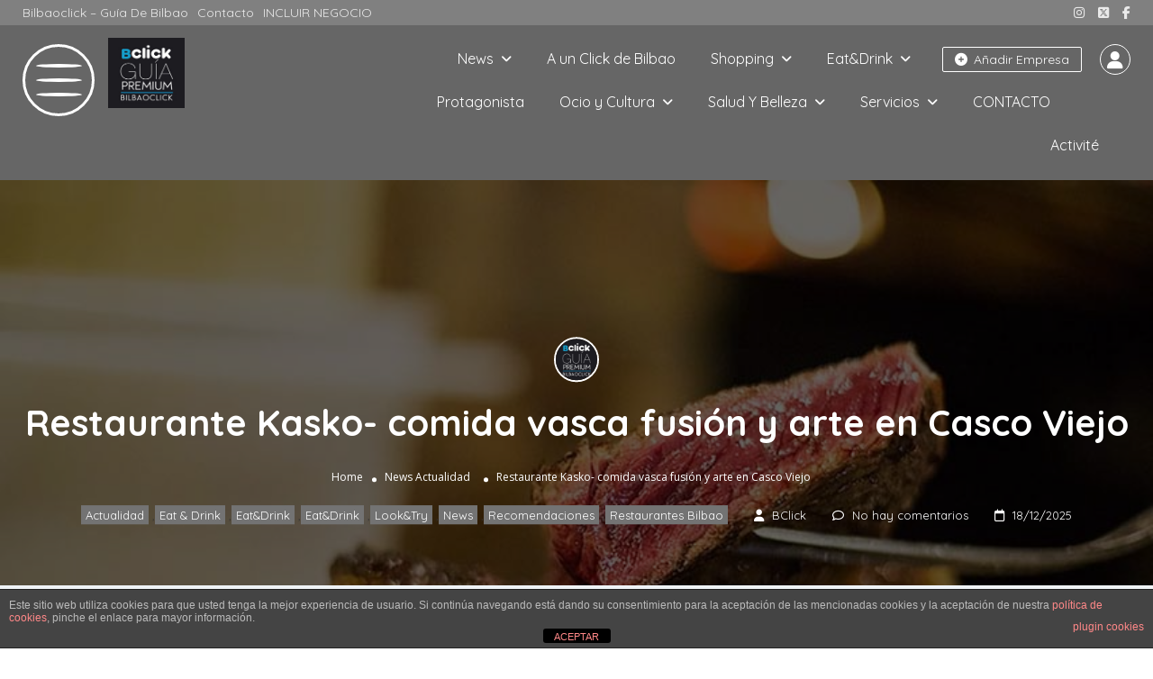

--- FILE ---
content_type: text/html; charset=UTF-8
request_url: https://bilbaoclick.com/restaurante-kasko-comida-vasca-fusion-y-arte-en-casco-viejo/
body_size: 27518
content:
<!DOCTYPE html>
<!--[if IE 7 ]>
<html class="ie7"> <![endif]-->
<!--[if IE 8 ]>
<html class="ie8"> <![endif]-->
	<html lang="es">

	<head><script>(function(w,i,g){w[g]=w[g]||[];if(typeof w[g].push=='function')w[g].push(i)})
(window,'GTM-K7JZD7N2','google_tags_first_party');</script><script>(function(w,d,s,l){w[l]=w[l]||[];(function(){w[l].push(arguments);})('set', 'developer_id.dYzg1YT', true);
		w[l].push({'gtm.start':new Date().getTime(),event:'gtm.js'});var f=d.getElementsByTagName(s)[0],
		j=d.createElement(s);j.async=true;j.src='/xz1s/';
		f.parentNode.insertBefore(j,f);
		})(window,document,'script','dataLayer');</script>
		<meta charset="UTF-8">
		<!-- Mobile Meta -->
		<meta name="viewport" content="width=device-width, initial-scale=1">
		<meta http-equiv="Content-Type" content="text/html;charset=utf-8">
		<meta HTTP-EQUIV="CACHE-CONTROL" CONTENT="NO-CACHE" />
		<link rel="shortcut icon" href="https://bilbaoclick.com/wp-content/uploads/2020/06/favicon.png"/>		<meta name='robots' content='index, follow, max-image-preview:large, max-snippet:-1, max-video-preview:-1' />
	<style>img:is([sizes="auto" i], [sizes^="auto," i]) { contain-intrinsic-size: 3000px 1500px }</style>
	
	<!-- This site is optimized with the Yoast SEO plugin v26.5 - https://yoast.com/wordpress/plugins/seo/ -->
	<title>Restaurante Kasko- comida vasca fusión y arte en Casco Viejo - bilbaoclick</title>
	<meta name="description" content="Restaurante Kasko es un restaurante de cocina vasca con toques de fusión internacional, en el Casco Viejo de Bilbao c/Andra Mari kalea, nº 16" />
	<link rel="canonical" href="https://bilbaoclick.com/restaurante-kasko-comida-vasca-fusion-y-arte-en-casco-viejo/" />
	<meta property="og:locale" content="es_ES" />
	<meta property="og:type" content="article" />
	<meta property="og:title" content="Restaurante Kasko- comida vasca fusión y arte en Casco Viejo - bilbaoclick" />
	<meta property="og:description" content="Restaurante Kasko es un restaurante de cocina vasca con toques de fusión internacional, en el Casco Viejo de Bilbao c/Andra Mari kalea, nº 16" />
	<meta property="og:url" content="https://bilbaoclick.com/restaurante-kasko-comida-vasca-fusion-y-arte-en-casco-viejo/" />
	<meta property="og:site_name" content="bilbaoclick" />
	<meta property="article:publisher" content="https://www.facebook.com/bilbaoclick/" />
	<meta property="article:author" content="https://www.facebook.com/bilbaoclick" />
	<meta property="article:published_time" content="2025-12-18T14:57:37+00:00" />
	<meta property="article:modified_time" content="2025-12-22T13:48:36+00:00" />
	<meta property="og:image" content="https://bilbaoclick.com/wp-content/uploads/2022/11/restaurante_kasko_foie_rico_casco_viejo_bilbao.jpg" />
	<meta property="og:image:width" content="812" />
	<meta property="og:image:height" content="812" />
	<meta property="og:image:type" content="image/jpeg" />
	<meta name="author" content="BClick" />
	<meta name="twitter:card" content="summary_large_image" />
	<meta name="twitter:creator" content="@https://twitter.com/bilbaoclick" />
	<meta name="twitter:site" content="@bilbaoclick" />
	<meta name="twitter:label1" content="Escrito por" />
	<meta name="twitter:data1" content="BClick" />
	<meta name="twitter:label2" content="Tiempo de lectura" />
	<meta name="twitter:data2" content="7 minutos" />
	<script type="application/ld+json" class="yoast-schema-graph">{"@context":"https://schema.org","@graph":[{"@type":"Article","@id":"https://bilbaoclick.com/restaurante-kasko-comida-vasca-fusion-y-arte-en-casco-viejo/#article","isPartOf":{"@id":"https://bilbaoclick.com/restaurante-kasko-comida-vasca-fusion-y-arte-en-casco-viejo/"},"author":{"name":"BClick","@id":"https://bilbaoclick.com/#/schema/person/2c40366a6ddd03ffd3c59734e6a3984c"},"headline":"Restaurante Kasko- comida vasca fusión y arte en Casco Viejo","datePublished":"2025-12-18T14:57:37+00:00","dateModified":"2025-12-22T13:48:36+00:00","mainEntityOfPage":{"@id":"https://bilbaoclick.com/restaurante-kasko-comida-vasca-fusion-y-arte-en-casco-viejo/"},"wordCount":892,"commentCount":0,"publisher":{"@id":"https://bilbaoclick.com/#organization"},"image":{"@id":"https://bilbaoclick.com/restaurante-kasko-comida-vasca-fusion-y-arte-en-casco-viejo/#primaryimage"},"thumbnailUrl":"https://bilbaoclick.com/wp-content/uploads/2022/11/restaurante_kasko_foie_rico_casco_viejo_bilbao.jpg","keywords":["Carne","cocina fusión","cocina vasca","comida vasca","internacional","kasco","kasko","Menus","pescado","restaurantes"],"articleSection":["Actualidad","Eat &amp; Drink","Eat&amp;Drink","Eat&amp;Drink","Look&amp;Try","News","Recomendaciones","Restaurantes Bilbao"],"inLanguage":"es","potentialAction":[{"@type":"CommentAction","name":"Comment","target":["https://bilbaoclick.com/restaurante-kasko-comida-vasca-fusion-y-arte-en-casco-viejo/#respond"]}]},{"@type":"WebPage","@id":"https://bilbaoclick.com/restaurante-kasko-comida-vasca-fusion-y-arte-en-casco-viejo/","url":"https://bilbaoclick.com/restaurante-kasko-comida-vasca-fusion-y-arte-en-casco-viejo/","name":"Restaurante Kasko- comida vasca fusión y arte en Casco Viejo - bilbaoclick","isPartOf":{"@id":"https://bilbaoclick.com/#website"},"primaryImageOfPage":{"@id":"https://bilbaoclick.com/restaurante-kasko-comida-vasca-fusion-y-arte-en-casco-viejo/#primaryimage"},"image":{"@id":"https://bilbaoclick.com/restaurante-kasko-comida-vasca-fusion-y-arte-en-casco-viejo/#primaryimage"},"thumbnailUrl":"https://bilbaoclick.com/wp-content/uploads/2022/11/restaurante_kasko_foie_rico_casco_viejo_bilbao.jpg","datePublished":"2025-12-18T14:57:37+00:00","dateModified":"2025-12-22T13:48:36+00:00","description":"Restaurante Kasko es un restaurante de cocina vasca con toques de fusión internacional, en el Casco Viejo de Bilbao c/Andra Mari kalea, nº 16","breadcrumb":{"@id":"https://bilbaoclick.com/restaurante-kasko-comida-vasca-fusion-y-arte-en-casco-viejo/#breadcrumb"},"inLanguage":"es","potentialAction":[{"@type":"ReadAction","target":["https://bilbaoclick.com/restaurante-kasko-comida-vasca-fusion-y-arte-en-casco-viejo/"]}]},{"@type":"ImageObject","inLanguage":"es","@id":"https://bilbaoclick.com/restaurante-kasko-comida-vasca-fusion-y-arte-en-casco-viejo/#primaryimage","url":"https://bilbaoclick.com/wp-content/uploads/2022/11/restaurante_kasko_foie_rico_casco_viejo_bilbao.jpg","contentUrl":"https://bilbaoclick.com/wp-content/uploads/2022/11/restaurante_kasko_foie_rico_casco_viejo_bilbao.jpg","width":812,"height":812,"caption":"Restaurante Kasko pide su delicioso foie. Descibre este local en la calle Andra Mari 16 del Casco Vejo de Bilbao"},{"@type":"BreadcrumbList","@id":"https://bilbaoclick.com/restaurante-kasko-comida-vasca-fusion-y-arte-en-casco-viejo/#breadcrumb","itemListElement":[{"@type":"ListItem","position":1,"name":"Portada","item":"https://bilbaoclick.com/"},{"@type":"ListItem","position":2,"name":"Restaurante Kasko- comida vasca fusión y arte en Casco Viejo"}]},{"@type":"WebSite","@id":"https://bilbaoclick.com/#website","url":"https://bilbaoclick.com/","name":"bilbaoclick","description":"Guía Premium de Bilbao","publisher":{"@id":"https://bilbaoclick.com/#organization"},"potentialAction":[{"@type":"SearchAction","target":{"@type":"EntryPoint","urlTemplate":"https://bilbaoclick.com/?s={search_term_string}"},"query-input":{"@type":"PropertyValueSpecification","valueRequired":true,"valueName":"search_term_string"}}],"inLanguage":"es"},{"@type":"Organization","@id":"https://bilbaoclick.com/#organization","name":"Bilbaoclick","url":"https://bilbaoclick.com/","logo":{"@type":"ImageObject","inLanguage":"es","@id":"https://bilbaoclick.com/#/schema/logo/image/","url":"https://bilbaoclick.com/wp-content/uploads/2020/06/guia_de_bilbao_bilbaoclick.jpg","contentUrl":"https://bilbaoclick.com/wp-content/uploads/2020/06/guia_de_bilbao_bilbaoclick.jpg","width":120,"height":120,"caption":"Bilbaoclick"},"image":{"@id":"https://bilbaoclick.com/#/schema/logo/image/"},"sameAs":["https://www.facebook.com/bilbaoclick/","https://x.com/bilbaoclick","https://www.instagram.com/bilbaoclick/","https://www.tiktok.com/@bilbaoclick"]},{"@type":"Person","@id":"https://bilbaoclick.com/#/schema/person/2c40366a6ddd03ffd3c59734e6a3984c","name":"BClick","image":{"@type":"ImageObject","inLanguage":"es","@id":"https://bilbaoclick.com/#/schema/person/image/","url":"https://secure.gravatar.com/avatar/b72264cafa56bdfc44f99591084ad13b863568be4c92bbaff53694f6e7bfd5d7?s=96&d=mm&r=g","contentUrl":"https://secure.gravatar.com/avatar/b72264cafa56bdfc44f99591084ad13b863568be4c92bbaff53694f6e7bfd5d7?s=96&d=mm&r=g","caption":"BClick"},"description":"Bilbaoclick GUIA PREMIUM DE BILBAO es una iniciativa para los que queráis disfrutar de lo mejor de Bilbao ( Tiendas, Comercios, Restaurantes...) además encontraréis los mejores Planes, Eventos y Acontecimientos de la ciudad. Y no olvides visitar nuestra sección ! A un Click de Bilbao” para hacer pequeñas escapadas y disfrutar al máximo de nuestras recomendaciones.","sameAs":["https://www.facebook.com/bilbaoclick","https://www.instagram.com/bilbaoclick","https://x.com/https://twitter.com/bilbaoclick"],"url":"https://bilbaoclick.com/author/bclick/"}]}</script>
	<!-- / Yoast SEO plugin. -->


<link rel='dns-prefetch' href='//maps.googleapis.com' />
<link rel='dns-prefetch' href='//html5shim.googlecode.com' />
<link rel='dns-prefetch' href='//fonts.googleapis.com' />
<link rel='preconnect' href='https://fonts.gstatic.com' crossorigin />
<link rel="alternate" type="application/rss+xml" title="bilbaoclick &raquo; Feed" href="https://bilbaoclick.com/feed/" />
<link rel="alternate" type="application/rss+xml" title="bilbaoclick &raquo; Feed de los comentarios" href="https://bilbaoclick.com/comments/feed/" />
<link rel="alternate" type="application/rss+xml" title="bilbaoclick &raquo; Comentario Restaurante Kasko- comida vasca fusión y arte en Casco Viejo del feed" href="https://bilbaoclick.com/restaurante-kasko-comida-vasca-fusion-y-arte-en-casco-viejo/feed/" />
<script type="d526d0e76dc82cb61a193c5b-text/javascript">
/* <![CDATA[ */
window._wpemojiSettings = {"baseUrl":"https:\/\/s.w.org\/images\/core\/emoji\/16.0.1\/72x72\/","ext":".png","svgUrl":"https:\/\/s.w.org\/images\/core\/emoji\/16.0.1\/svg\/","svgExt":".svg","source":{"concatemoji":"https:\/\/bilbaoclick.com\/wp-includes\/js\/wp-emoji-release.min.js?ver=6.8.3"}};
/*! This file is auto-generated */
!function(s,n){var o,i,e;function c(e){try{var t={supportTests:e,timestamp:(new Date).valueOf()};sessionStorage.setItem(o,JSON.stringify(t))}catch(e){}}function p(e,t,n){e.clearRect(0,0,e.canvas.width,e.canvas.height),e.fillText(t,0,0);var t=new Uint32Array(e.getImageData(0,0,e.canvas.width,e.canvas.height).data),a=(e.clearRect(0,0,e.canvas.width,e.canvas.height),e.fillText(n,0,0),new Uint32Array(e.getImageData(0,0,e.canvas.width,e.canvas.height).data));return t.every(function(e,t){return e===a[t]})}function u(e,t){e.clearRect(0,0,e.canvas.width,e.canvas.height),e.fillText(t,0,0);for(var n=e.getImageData(16,16,1,1),a=0;a<n.data.length;a++)if(0!==n.data[a])return!1;return!0}function f(e,t,n,a){switch(t){case"flag":return n(e,"\ud83c\udff3\ufe0f\u200d\u26a7\ufe0f","\ud83c\udff3\ufe0f\u200b\u26a7\ufe0f")?!1:!n(e,"\ud83c\udde8\ud83c\uddf6","\ud83c\udde8\u200b\ud83c\uddf6")&&!n(e,"\ud83c\udff4\udb40\udc67\udb40\udc62\udb40\udc65\udb40\udc6e\udb40\udc67\udb40\udc7f","\ud83c\udff4\u200b\udb40\udc67\u200b\udb40\udc62\u200b\udb40\udc65\u200b\udb40\udc6e\u200b\udb40\udc67\u200b\udb40\udc7f");case"emoji":return!a(e,"\ud83e\udedf")}return!1}function g(e,t,n,a){var r="undefined"!=typeof WorkerGlobalScope&&self instanceof WorkerGlobalScope?new OffscreenCanvas(300,150):s.createElement("canvas"),o=r.getContext("2d",{willReadFrequently:!0}),i=(o.textBaseline="top",o.font="600 32px Arial",{});return e.forEach(function(e){i[e]=t(o,e,n,a)}),i}function t(e){var t=s.createElement("script");t.src=e,t.defer=!0,s.head.appendChild(t)}"undefined"!=typeof Promise&&(o="wpEmojiSettingsSupports",i=["flag","emoji"],n.supports={everything:!0,everythingExceptFlag:!0},e=new Promise(function(e){s.addEventListener("DOMContentLoaded",e,{once:!0})}),new Promise(function(t){var n=function(){try{var e=JSON.parse(sessionStorage.getItem(o));if("object"==typeof e&&"number"==typeof e.timestamp&&(new Date).valueOf()<e.timestamp+604800&&"object"==typeof e.supportTests)return e.supportTests}catch(e){}return null}();if(!n){if("undefined"!=typeof Worker&&"undefined"!=typeof OffscreenCanvas&&"undefined"!=typeof URL&&URL.createObjectURL&&"undefined"!=typeof Blob)try{var e="postMessage("+g.toString()+"("+[JSON.stringify(i),f.toString(),p.toString(),u.toString()].join(",")+"));",a=new Blob([e],{type:"text/javascript"}),r=new Worker(URL.createObjectURL(a),{name:"wpTestEmojiSupports"});return void(r.onmessage=function(e){c(n=e.data),r.terminate(),t(n)})}catch(e){}c(n=g(i,f,p,u))}t(n)}).then(function(e){for(var t in e)n.supports[t]=e[t],n.supports.everything=n.supports.everything&&n.supports[t],"flag"!==t&&(n.supports.everythingExceptFlag=n.supports.everythingExceptFlag&&n.supports[t]);n.supports.everythingExceptFlag=n.supports.everythingExceptFlag&&!n.supports.flag,n.DOMReady=!1,n.readyCallback=function(){n.DOMReady=!0}}).then(function(){return e}).then(function(){var e;n.supports.everything||(n.readyCallback(),(e=n.source||{}).concatemoji?t(e.concatemoji):e.wpemoji&&e.twemoji&&(t(e.twemoji),t(e.wpemoji)))}))}((window,document),window._wpemojiSettings);
/* ]]> */
</script>
<style id='wp-emoji-styles-inline-css' type='text/css'>

	img.wp-smiley, img.emoji {
		display: inline !important;
		border: none !important;
		box-shadow: none !important;
		height: 1em !important;
		width: 1em !important;
		margin: 0 0.07em !important;
		vertical-align: -0.1em !important;
		background: none !important;
		padding: 0 !important;
	}
</style>
<link rel='stylesheet' id='wp-block-library-css' href='https://bilbaoclick.com/wp-includes/css/dist/block-library/style.min.css?ver=6.8.3' type='text/css' media='all' />
<style id='classic-theme-styles-inline-css' type='text/css'>
/*! This file is auto-generated */
.wp-block-button__link{color:#fff;background-color:#32373c;border-radius:9999px;box-shadow:none;text-decoration:none;padding:calc(.667em + 2px) calc(1.333em + 2px);font-size:1.125em}.wp-block-file__button{background:#32373c;color:#fff;text-decoration:none}
</style>
<style id='global-styles-inline-css' type='text/css'>
:root{--wp--preset--aspect-ratio--square: 1;--wp--preset--aspect-ratio--4-3: 4/3;--wp--preset--aspect-ratio--3-4: 3/4;--wp--preset--aspect-ratio--3-2: 3/2;--wp--preset--aspect-ratio--2-3: 2/3;--wp--preset--aspect-ratio--16-9: 16/9;--wp--preset--aspect-ratio--9-16: 9/16;--wp--preset--color--black: #000000;--wp--preset--color--cyan-bluish-gray: #abb8c3;--wp--preset--color--white: #ffffff;--wp--preset--color--pale-pink: #f78da7;--wp--preset--color--vivid-red: #cf2e2e;--wp--preset--color--luminous-vivid-orange: #ff6900;--wp--preset--color--luminous-vivid-amber: #fcb900;--wp--preset--color--light-green-cyan: #7bdcb5;--wp--preset--color--vivid-green-cyan: #00d084;--wp--preset--color--pale-cyan-blue: #8ed1fc;--wp--preset--color--vivid-cyan-blue: #0693e3;--wp--preset--color--vivid-purple: #9b51e0;--wp--preset--gradient--vivid-cyan-blue-to-vivid-purple: linear-gradient(135deg,rgba(6,147,227,1) 0%,rgb(155,81,224) 100%);--wp--preset--gradient--light-green-cyan-to-vivid-green-cyan: linear-gradient(135deg,rgb(122,220,180) 0%,rgb(0,208,130) 100%);--wp--preset--gradient--luminous-vivid-amber-to-luminous-vivid-orange: linear-gradient(135deg,rgba(252,185,0,1) 0%,rgba(255,105,0,1) 100%);--wp--preset--gradient--luminous-vivid-orange-to-vivid-red: linear-gradient(135deg,rgba(255,105,0,1) 0%,rgb(207,46,46) 100%);--wp--preset--gradient--very-light-gray-to-cyan-bluish-gray: linear-gradient(135deg,rgb(238,238,238) 0%,rgb(169,184,195) 100%);--wp--preset--gradient--cool-to-warm-spectrum: linear-gradient(135deg,rgb(74,234,220) 0%,rgb(151,120,209) 20%,rgb(207,42,186) 40%,rgb(238,44,130) 60%,rgb(251,105,98) 80%,rgb(254,248,76) 100%);--wp--preset--gradient--blush-light-purple: linear-gradient(135deg,rgb(255,206,236) 0%,rgb(152,150,240) 100%);--wp--preset--gradient--blush-bordeaux: linear-gradient(135deg,rgb(254,205,165) 0%,rgb(254,45,45) 50%,rgb(107,0,62) 100%);--wp--preset--gradient--luminous-dusk: linear-gradient(135deg,rgb(255,203,112) 0%,rgb(199,81,192) 50%,rgb(65,88,208) 100%);--wp--preset--gradient--pale-ocean: linear-gradient(135deg,rgb(255,245,203) 0%,rgb(182,227,212) 50%,rgb(51,167,181) 100%);--wp--preset--gradient--electric-grass: linear-gradient(135deg,rgb(202,248,128) 0%,rgb(113,206,126) 100%);--wp--preset--gradient--midnight: linear-gradient(135deg,rgb(2,3,129) 0%,rgb(40,116,252) 100%);--wp--preset--font-size--small: 13px;--wp--preset--font-size--medium: 20px;--wp--preset--font-size--large: 36px;--wp--preset--font-size--x-large: 42px;--wp--preset--spacing--20: 0.44rem;--wp--preset--spacing--30: 0.67rem;--wp--preset--spacing--40: 1rem;--wp--preset--spacing--50: 1.5rem;--wp--preset--spacing--60: 2.25rem;--wp--preset--spacing--70: 3.38rem;--wp--preset--spacing--80: 5.06rem;--wp--preset--shadow--natural: 6px 6px 9px rgba(0, 0, 0, 0.2);--wp--preset--shadow--deep: 12px 12px 50px rgba(0, 0, 0, 0.4);--wp--preset--shadow--sharp: 6px 6px 0px rgba(0, 0, 0, 0.2);--wp--preset--shadow--outlined: 6px 6px 0px -3px rgba(255, 255, 255, 1), 6px 6px rgba(0, 0, 0, 1);--wp--preset--shadow--crisp: 6px 6px 0px rgba(0, 0, 0, 1);}:where(.is-layout-flex){gap: 0.5em;}:where(.is-layout-grid){gap: 0.5em;}body .is-layout-flex{display: flex;}.is-layout-flex{flex-wrap: wrap;align-items: center;}.is-layout-flex > :is(*, div){margin: 0;}body .is-layout-grid{display: grid;}.is-layout-grid > :is(*, div){margin: 0;}:where(.wp-block-columns.is-layout-flex){gap: 2em;}:where(.wp-block-columns.is-layout-grid){gap: 2em;}:where(.wp-block-post-template.is-layout-flex){gap: 1.25em;}:where(.wp-block-post-template.is-layout-grid){gap: 1.25em;}.has-black-color{color: var(--wp--preset--color--black) !important;}.has-cyan-bluish-gray-color{color: var(--wp--preset--color--cyan-bluish-gray) !important;}.has-white-color{color: var(--wp--preset--color--white) !important;}.has-pale-pink-color{color: var(--wp--preset--color--pale-pink) !important;}.has-vivid-red-color{color: var(--wp--preset--color--vivid-red) !important;}.has-luminous-vivid-orange-color{color: var(--wp--preset--color--luminous-vivid-orange) !important;}.has-luminous-vivid-amber-color{color: var(--wp--preset--color--luminous-vivid-amber) !important;}.has-light-green-cyan-color{color: var(--wp--preset--color--light-green-cyan) !important;}.has-vivid-green-cyan-color{color: var(--wp--preset--color--vivid-green-cyan) !important;}.has-pale-cyan-blue-color{color: var(--wp--preset--color--pale-cyan-blue) !important;}.has-vivid-cyan-blue-color{color: var(--wp--preset--color--vivid-cyan-blue) !important;}.has-vivid-purple-color{color: var(--wp--preset--color--vivid-purple) !important;}.has-black-background-color{background-color: var(--wp--preset--color--black) !important;}.has-cyan-bluish-gray-background-color{background-color: var(--wp--preset--color--cyan-bluish-gray) !important;}.has-white-background-color{background-color: var(--wp--preset--color--white) !important;}.has-pale-pink-background-color{background-color: var(--wp--preset--color--pale-pink) !important;}.has-vivid-red-background-color{background-color: var(--wp--preset--color--vivid-red) !important;}.has-luminous-vivid-orange-background-color{background-color: var(--wp--preset--color--luminous-vivid-orange) !important;}.has-luminous-vivid-amber-background-color{background-color: var(--wp--preset--color--luminous-vivid-amber) !important;}.has-light-green-cyan-background-color{background-color: var(--wp--preset--color--light-green-cyan) !important;}.has-vivid-green-cyan-background-color{background-color: var(--wp--preset--color--vivid-green-cyan) !important;}.has-pale-cyan-blue-background-color{background-color: var(--wp--preset--color--pale-cyan-blue) !important;}.has-vivid-cyan-blue-background-color{background-color: var(--wp--preset--color--vivid-cyan-blue) !important;}.has-vivid-purple-background-color{background-color: var(--wp--preset--color--vivid-purple) !important;}.has-black-border-color{border-color: var(--wp--preset--color--black) !important;}.has-cyan-bluish-gray-border-color{border-color: var(--wp--preset--color--cyan-bluish-gray) !important;}.has-white-border-color{border-color: var(--wp--preset--color--white) !important;}.has-pale-pink-border-color{border-color: var(--wp--preset--color--pale-pink) !important;}.has-vivid-red-border-color{border-color: var(--wp--preset--color--vivid-red) !important;}.has-luminous-vivid-orange-border-color{border-color: var(--wp--preset--color--luminous-vivid-orange) !important;}.has-luminous-vivid-amber-border-color{border-color: var(--wp--preset--color--luminous-vivid-amber) !important;}.has-light-green-cyan-border-color{border-color: var(--wp--preset--color--light-green-cyan) !important;}.has-vivid-green-cyan-border-color{border-color: var(--wp--preset--color--vivid-green-cyan) !important;}.has-pale-cyan-blue-border-color{border-color: var(--wp--preset--color--pale-cyan-blue) !important;}.has-vivid-cyan-blue-border-color{border-color: var(--wp--preset--color--vivid-cyan-blue) !important;}.has-vivid-purple-border-color{border-color: var(--wp--preset--color--vivid-purple) !important;}.has-vivid-cyan-blue-to-vivid-purple-gradient-background{background: var(--wp--preset--gradient--vivid-cyan-blue-to-vivid-purple) !important;}.has-light-green-cyan-to-vivid-green-cyan-gradient-background{background: var(--wp--preset--gradient--light-green-cyan-to-vivid-green-cyan) !important;}.has-luminous-vivid-amber-to-luminous-vivid-orange-gradient-background{background: var(--wp--preset--gradient--luminous-vivid-amber-to-luminous-vivid-orange) !important;}.has-luminous-vivid-orange-to-vivid-red-gradient-background{background: var(--wp--preset--gradient--luminous-vivid-orange-to-vivid-red) !important;}.has-very-light-gray-to-cyan-bluish-gray-gradient-background{background: var(--wp--preset--gradient--very-light-gray-to-cyan-bluish-gray) !important;}.has-cool-to-warm-spectrum-gradient-background{background: var(--wp--preset--gradient--cool-to-warm-spectrum) !important;}.has-blush-light-purple-gradient-background{background: var(--wp--preset--gradient--blush-light-purple) !important;}.has-blush-bordeaux-gradient-background{background: var(--wp--preset--gradient--blush-bordeaux) !important;}.has-luminous-dusk-gradient-background{background: var(--wp--preset--gradient--luminous-dusk) !important;}.has-pale-ocean-gradient-background{background: var(--wp--preset--gradient--pale-ocean) !important;}.has-electric-grass-gradient-background{background: var(--wp--preset--gradient--electric-grass) !important;}.has-midnight-gradient-background{background: var(--wp--preset--gradient--midnight) !important;}.has-small-font-size{font-size: var(--wp--preset--font-size--small) !important;}.has-medium-font-size{font-size: var(--wp--preset--font-size--medium) !important;}.has-large-font-size{font-size: var(--wp--preset--font-size--large) !important;}.has-x-large-font-size{font-size: var(--wp--preset--font-size--x-large) !important;}
:where(.wp-block-post-template.is-layout-flex){gap: 1.25em;}:where(.wp-block-post-template.is-layout-grid){gap: 1.25em;}
:where(.wp-block-columns.is-layout-flex){gap: 2em;}:where(.wp-block-columns.is-layout-grid){gap: 2em;}
:root :where(.wp-block-pullquote){font-size: 1.5em;line-height: 1.6;}
</style>
<link rel='stylesheet' id='front-estilos-css' href='https://bilbaoclick.com/wp-content/plugins/asesor-cookies-para-la-ley-en-espana/html/front/estilos.css?ver=6.8.3' type='text/css' media='all' />
<link rel='stylesheet' id='contact-form-7-css' href='https://bilbaoclick.com/wp-content/plugins/contact-form-7/includes/css/styles.css?ver=6.1.4' type='text/css' media='all' />
<link rel='stylesheet' id='bootstrap-datetimepicker-css-css' href='https://bilbaoclick.com/wp-content/plugins//listingpro-lead-form/assets/css/bootstrap-datetimepicker.min.css?ver=6.8.3' type='text/css' media='all' />
<link rel='stylesheet' id='math-captcha-frontend-css' href='https://bilbaoclick.com/wp-content/plugins/wp-advanced-math-captcha/css/frontend.css?ver=6.8.3' type='text/css' media='all' />
<link rel='stylesheet' id='bootstrap-css' href='https://bilbaoclick.com/wp-content/themes/listingpro/assets/lib/bootstrap/css/bootstrap.min.css?ver=6.8.3' type='text/css' media='all' />
<link rel='stylesheet' id='Magnific-Popup-css' href='https://bilbaoclick.com/wp-content/themes/listingpro/assets/lib/Magnific-Popup-master/magnific-popup.css?ver=6.8.3' type='text/css' media='all' />
<link rel='stylesheet' id='popup-component-css' href='https://bilbaoclick.com/wp-content/themes/listingpro/assets/lib/popup/css/component.css?ver=6.8.3' type='text/css' media='all' />
<link rel='stylesheet' id='Font-awesome-css' href='https://bilbaoclick.com/wp-content/themes/listingpro/assets/lib/font-awesome/css/font-awesome.min.css?ver=6.8.3' type='text/css' media='all' />
<link rel='stylesheet' id='Mmenu-css' href='https://bilbaoclick.com/wp-content/themes/listingpro/assets/lib/jquerym.menu/css/jquery.mmenu.all.css?ver=6.8.3' type='text/css' media='all' />
<link rel='stylesheet' id='MapBox-css' href='https://bilbaoclick.com/wp-content/themes/listingpro/assets/css/mapbox.css?ver=6.8.3' type='text/css' media='all' />
<link rel='stylesheet' id='Chosen-css' href='https://bilbaoclick.com/wp-content/themes/listingpro/assets/lib/chosen/chosen.css?ver=6.8.3' type='text/css' media='all' />
<link rel='stylesheet' id='jquery-ui-css' href='https://bilbaoclick.com/wp-content/themes/listingpro/assets/css/jquery-ui.css?ver=6.8.3' type='text/css' media='all' />
<link rel='stylesheet' id='icon8-css' href='https://bilbaoclick.com/wp-content/themes/listingpro/assets/lib/icon8/styles.min.css?ver=6.8.3' type='text/css' media='all' />
<link rel='stylesheet' id='Color-css' href='https://bilbaoclick.com/wp-content/themes/listingpro/assets/css/colors.css?ver=6.8.3' type='text/css' media='all' />
<link rel='stylesheet' id='custom-font-css' href='https://bilbaoclick.com/wp-content/themes/listingpro/assets/css/font.css?ver=6.8.3' type='text/css' media='all' />
<link rel='stylesheet' id='fontawesome-all-css' href='https://bilbaoclick.com/wp-content/themes/listingpro/assets/lib/fontawesome/css/all.css?ver=6.8.3' type='text/css' media='all' />
<link rel='stylesheet' id='Main-css' href='https://bilbaoclick.com/wp-content/themes/listingpro/assets/css/main.css?ver=6.8.3' type='text/css' media='all' />
<link rel='stylesheet' id='Responsive-css' href='https://bilbaoclick.com/wp-content/themes/listingpro/assets/css/responsive.css?ver=6.8.3' type='text/css' media='all' />
<link rel='stylesheet' id='select2-css' href='https://bilbaoclick.com/wp-content/themes/listingpro/assets/css/select2.css?ver=6.8.3' type='text/css' media='all' />
<link rel='stylesheet' id='dynamiclocation-css' href='https://bilbaoclick.com/wp-content/themes/listingpro/assets/css/city-autocomplete.css?ver=6.8.3' type='text/css' media='all' />
<link rel='stylesheet' id='lp-body-overlay-css' href='https://bilbaoclick.com/wp-content/themes/listingpro/assets/css/common.loading.css?ver=6.8.3' type='text/css' media='all' />
<link rel='stylesheet' id='bootstrapslider-css' href='https://bilbaoclick.com/wp-content/themes/listingpro/assets/lib/bootstrap/css/bootstrap-slider.css?ver=6.8.3' type='text/css' media='all' />
<link rel='stylesheet' id='mourisjs-css' href='https://bilbaoclick.com/wp-content/themes/listingpro/assets/css/morris.css?ver=6.8.3' type='text/css' media='all' />
<link rel='stylesheet' id='listingpro-css' href='https://bilbaoclick.com/wp-content/themes/listingpro/style.css?ver=6.8.3' type='text/css' media='all' />
<link rel='stylesheet' id='font-rock-salt-css' href='https://fonts.googleapis.com/css?family=Rock+Salt&#038;ver=6.8.3' type='text/css' media='all' />
<link rel='stylesheet' id='font-quicksand-css' href='https://fonts.googleapis.com/css?family=Quicksand&#038;ver=6.8.3' type='text/css' media='all' />
<link rel='stylesheet' id='version2-countdown-css' href='https://bilbaoclick.com/wp-content/themes/listingpro/assets/lib/countdown/flipclock.css?ver=6.8.3' type='text/css' media='all' />
<link rel='stylesheet' id='version2-styles-css' href='https://bilbaoclick.com/wp-content/themes/listingpro/assets/css/main-new.css?ver=6.8.3' type='text/css' media='all' />
<link rel='stylesheet' id='version2-colors-css' href='https://bilbaoclick.com/wp-content/themes/listingpro/assets/css/colors-new.css?ver=6.8.3' type='text/css' media='all' />
<link rel='stylesheet' id='LP_dynamic_php_css-css' href='https://bilbaoclick.com/wp-content/themes/listingpro/assets/css/dynamic-css.css?ver=6.8.3' type='text/css' media='all' />
<link rel="preload" as="style" href="https://fonts.googleapis.com/css?family=Quicksand:300,400,500,600,700%7COpen%20Sans:300,400,500,600,700,800,300italic,400italic,500italic,600italic,700italic,800italic&#038;display=swap&#038;ver=1758714036" /><script src="/cdn-cgi/scripts/7d0fa10a/cloudflare-static/rocket-loader.min.js" data-cf-settings="d526d0e76dc82cb61a193c5b-|49"></script><link rel="stylesheet" href="https://fonts.googleapis.com/css?family=Quicksand:300,400,500,600,700%7COpen%20Sans:300,400,500,600,700,800,300italic,400italic,500italic,600italic,700italic,800italic&#038;display=swap&#038;ver=1758714036" media="print" onload="this.media='all'"><noscript><link rel="stylesheet" href="https://fonts.googleapis.com/css?family=Quicksand:300,400,500,600,700%7COpen%20Sans:300,400,500,600,700,800,300italic,400italic,500italic,600italic,700italic,800italic&#038;display=swap&#038;ver=1758714036" /></noscript><link rel='stylesheet' id='estilos-css' href='https://bilbaoclick.com/wp-content/plugins/registrados/template/css/estilos.css?ver=1.1' type='text/css' media='all' />
<script type="d526d0e76dc82cb61a193c5b-text/javascript" src="https://bilbaoclick.com/wp-includes/js/jquery/jquery.min.js?ver=3.7.1" id="jquery-core-js"></script>
<script type="d526d0e76dc82cb61a193c5b-text/javascript" src="https://bilbaoclick.com/wp-includes/js/jquery/jquery-migrate.min.js?ver=3.4.1" id="jquery-migrate-js"></script>
<script type="d526d0e76dc82cb61a193c5b-text/javascript" id="ajax-login-script-js-extra">
/* <![CDATA[ */
var ajax_login_object = {"ajaxurl":"https:\/\/bilbaoclick.com\/wp-admin\/admin-ajax.php","redirecturl":"https:\/\/bilbaoclick.com\/restaurante-kasko-comida-vasca-fusion-y-arte-en-casco-viejo\/","loadingmessage":"<span class=\"alert alert-info\">Please wait...<i class=\"fa fa-spinner fa-spin\"><\/i><\/span>"};
/* ]]> */
</script>
<script type="d526d0e76dc82cb61a193c5b-text/javascript" src="https://bilbaoclick.com/wp-content/themes/listingpro/assets/js/login.js?ver=6.8.3" id="ajax-login-script-js"></script>
<script type="d526d0e76dc82cb61a193c5b-text/javascript" id="search-ajax-script-js-extra">
/* <![CDATA[ */
var ajax_search_term_object = {"ajaxurl":"https:\/\/bilbaoclick.com\/wp-admin\/admin-ajax.php","noresult":"Most recent ","listing":"Directorios","resultfor":"Results For"};
/* ]]> */
</script>
<script type="d526d0e76dc82cb61a193c5b-text/javascript" src="https://bilbaoclick.com/wp-content/themes/listingpro/assets/js/search-ajax.js?ver=6.8.3" id="search-ajax-script-js"></script>
<script type="d526d0e76dc82cb61a193c5b-text/javascript" id="ajax-single-ajax-js-extra">
/* <![CDATA[ */
var single_ajax_object = {"ajaxurl":"https:\/\/bilbaoclick.com\/wp-admin\/admin-ajax.php"};
/* ]]> */
</script>
<script type="d526d0e76dc82cb61a193c5b-text/javascript" src="https://bilbaoclick.com/wp-content/themes/listingpro/assets/js/single-ajax.js?ver=6.8.3" id="ajax-single-ajax-js"></script>
<script type="d526d0e76dc82cb61a193c5b-text/javascript" id="listingpro_home_map-js-extra">
/* <![CDATA[ */
var listingpro_home_map_object = {"ajaxurl":"https:\/\/bilbaoclick.com\/wp-admin\/admin-ajax.php"};
/* ]]> */
</script>
<script type="d526d0e76dc82cb61a193c5b-text/javascript" src="https://bilbaoclick.com/wp-content/themes/listingpro/assets/js/home-map.js?ver=6.8.3" id="listingpro_home_map-js"></script>
<script type="d526d0e76dc82cb61a193c5b-text/javascript" id="ajax-needlogin-ajax-js-extra">
/* <![CDATA[ */
var needlogin_object = {"ajaxurl":"https:\/\/bilbaoclick.com\/wp-admin\/admin-ajax.php"};
/* ]]> */
</script>
<script type="d526d0e76dc82cb61a193c5b-text/javascript" src="https://bilbaoclick.com/wp-content/themes/listingpro/assets/js/needlogin-ajax.js?ver=6.8.3" id="ajax-needlogin-ajax-js"></script>
<script type="d526d0e76dc82cb61a193c5b-text/javascript" src="https://bilbaoclick.com/wp-content/themes/listingpro/assets/js/checkout.js?ver=6.8.3" id="stripejs-js"></script>
<script type="d526d0e76dc82cb61a193c5b-text/javascript" id="front-principal-js-extra">
/* <![CDATA[ */
var cdp_cookies_info = {"url_plugin":"https:\/\/bilbaoclick.com\/wp-content\/plugins\/asesor-cookies-para-la-ley-en-espana\/plugin.php","url_admin_ajax":"https:\/\/bilbaoclick.com\/wp-admin\/admin-ajax.php"};
/* ]]> */
</script>
<script type="d526d0e76dc82cb61a193c5b-text/javascript" src="https://bilbaoclick.com/wp-content/plugins/asesor-cookies-para-la-ley-en-espana/html/front/principal.js?ver=6.8.3" id="front-principal-js"></script>
<script type="d526d0e76dc82cb61a193c5b-text/javascript" src="https://bilbaoclick.com/wp-includes/js/dist/hooks.min.js?ver=4d63a3d491d11ffd8ac6" id="wp-hooks-js"></script>
<script type="d526d0e76dc82cb61a193c5b-text/javascript" src="https://bilbaoclick.com/wp-includes/js/dist/i18n.min.js?ver=5e580eb46a90c2b997e6" id="wp-i18n-js"></script>
<script type="d526d0e76dc82cb61a193c5b-text/javascript" id="wp-i18n-js-after">
/* <![CDATA[ */
wp.i18n.setLocaleData( { 'text direction\u0004ltr': [ 'ltr' ] } );
/* ]]> */
</script>
<script type="d526d0e76dc82cb61a193c5b-text/javascript" src="https://bilbaoclick.com/wp-content/plugins/listingpro-plugin/assets/js/main.js?ver=6.8.3" id="main-js"></script>
<script type="d526d0e76dc82cb61a193c5b-text/javascript" src="https://bilbaoclick.com/wp-includes/js/dist/vendor/react.min.js?ver=18.3.1.1" id="react-js"></script>
<script type="d526d0e76dc82cb61a193c5b-text/javascript" src="https://bilbaoclick.com/wp-includes/js/dist/vendor/react-jsx-runtime.min.js?ver=18.3.1" id="react-jsx-runtime-js"></script>
<script type="d526d0e76dc82cb61a193c5b-text/javascript" src="https://bilbaoclick.com/wp-includes/js/dist/deprecated.min.js?ver=e1f84915c5e8ae38964c" id="wp-deprecated-js"></script>
<script type="d526d0e76dc82cb61a193c5b-text/javascript" src="https://bilbaoclick.com/wp-includes/js/dist/dom.min.js?ver=80bd57c84b45cf04f4ce" id="wp-dom-js"></script>
<script type="d526d0e76dc82cb61a193c5b-text/javascript" src="https://bilbaoclick.com/wp-includes/js/dist/vendor/react-dom.min.js?ver=18.3.1.1" id="react-dom-js"></script>
<script type="d526d0e76dc82cb61a193c5b-text/javascript" src="https://bilbaoclick.com/wp-includes/js/dist/escape-html.min.js?ver=6561a406d2d232a6fbd2" id="wp-escape-html-js"></script>
<script type="d526d0e76dc82cb61a193c5b-text/javascript" src="https://bilbaoclick.com/wp-includes/js/dist/element.min.js?ver=a4eeeadd23c0d7ab1d2d" id="wp-element-js"></script>
<script type="d526d0e76dc82cb61a193c5b-text/javascript" src="https://bilbaoclick.com/wp-includes/js/dist/is-shallow-equal.min.js?ver=e0f9f1d78d83f5196979" id="wp-is-shallow-equal-js"></script>
<script type="d526d0e76dc82cb61a193c5b-text/javascript" id="wp-keycodes-js-translations">
/* <![CDATA[ */
( function( domain, translations ) {
	var localeData = translations.locale_data[ domain ] || translations.locale_data.messages;
	localeData[""].domain = domain;
	wp.i18n.setLocaleData( localeData, domain );
} )( "default", {"translation-revision-date":"2025-12-02 18:51:27+0000","generator":"GlotPress\/4.0.3","domain":"messages","locale_data":{"messages":{"":{"domain":"messages","plural-forms":"nplurals=2; plural=n != 1;","lang":"es"},"Comma":["Coma"],"Period":["Punto"],"Backtick":["Acento grave"],"Tilde":["Virgulilla"]}},"comment":{"reference":"wp-includes\/js\/dist\/keycodes.js"}} );
/* ]]> */
</script>
<script type="d526d0e76dc82cb61a193c5b-text/javascript" src="https://bilbaoclick.com/wp-includes/js/dist/keycodes.min.js?ver=034ff647a54b018581d3" id="wp-keycodes-js"></script>
<script type="d526d0e76dc82cb61a193c5b-text/javascript" src="https://bilbaoclick.com/wp-includes/js/dist/priority-queue.min.js?ver=9c21c957c7e50ffdbf48" id="wp-priority-queue-js"></script>
<script type="d526d0e76dc82cb61a193c5b-text/javascript" src="https://bilbaoclick.com/wp-includes/js/dist/compose.min.js?ver=84bcf832a5c99203f3db" id="wp-compose-js"></script>
<script type="d526d0e76dc82cb61a193c5b-text/javascript" src="https://bilbaoclick.com/wp-includes/js/dist/private-apis.min.js?ver=0f8478f1ba7e0eea562b" id="wp-private-apis-js"></script>
<script type="d526d0e76dc82cb61a193c5b-text/javascript" src="https://bilbaoclick.com/wp-includes/js/dist/redux-routine.min.js?ver=8bb92d45458b29590f53" id="wp-redux-routine-js"></script>
<script type="d526d0e76dc82cb61a193c5b-text/javascript" src="https://bilbaoclick.com/wp-includes/js/dist/data.min.js?ver=fe6c4835cd00e12493c3" id="wp-data-js"></script>
<script type="d526d0e76dc82cb61a193c5b-text/javascript" id="wp-data-js-after">
/* <![CDATA[ */
( function() {
	var userId = 0;
	var storageKey = "WP_DATA_USER_" + userId;
	wp.data
		.use( wp.data.plugins.persistence, { storageKey: storageKey } );
} )();
/* ]]> */
</script>
<script type="d526d0e76dc82cb61a193c5b-text/javascript" src="https://bilbaoclick.com/wp-content/plugins/wp-advanced-math-captcha/js/wmc.js?ver=2.1.8" id="wmc-js-js" defer="defer" data-wp-strategy="defer"></script>
<script type="d526d0e76dc82cb61a193c5b-text/javascript" id="review-submit-ajax-js-extra">
/* <![CDATA[ */
var ajax_review_object = {"ajaxurl":"https:\/\/bilbaoclick.com\/wp-admin\/admin-ajax.php"};
/* ]]> */
</script>
<script type="d526d0e76dc82cb61a193c5b-text/javascript" src="https://bilbaoclick.com/wp-content/themes/listingpro/assets/js/review-submit.js?ver=6.8.3" id="review-submit-ajax-js"></script>
<script type="d526d0e76dc82cb61a193c5b-text/javascript" src="https://maps.googleapis.com/maps/api/js?key=AIzaSyA783Rxt1AHtrRn2kBdvtIC-2zBFyuvTwk+&amp;libraries=places&amp;ver=6.8.3" id="mapsjs-js"></script>
<script type="d526d0e76dc82cb61a193c5b-text/javascript" src="https://bilbaoclick.com/wp-content/themes/listingpro/assets/js/raphael-min.js?ver=6.8.3" id="raphelmin-js"></script>
<script type="d526d0e76dc82cb61a193c5b-text/javascript" src="https://bilbaoclick.com/wp-content/themes/listingpro/assets/js/morris.js?ver=6.8.3" id="morisjs-js"></script>
<script type="d526d0e76dc82cb61a193c5b-text/javascript" id="ajax-term-script-js-extra">
/* <![CDATA[ */
var ajax_term_object = {"ajaxurl":"https:\/\/bilbaoclick.com\/wp-admin\/admin-ajax.php"};
/* ]]> */
</script>
<script type="d526d0e76dc82cb61a193c5b-text/javascript" src="https://bilbaoclick.com/wp-content/plugins/listingpro-plugin/assets/js/child-term.js?ver=6.8.3" id="ajax-term-script-js"></script>
<script type="d526d0e76dc82cb61a193c5b-text/javascript"></script><link rel="https://api.w.org/" href="https://bilbaoclick.com/wp-json/" /><link rel="alternate" title="JSON" type="application/json" href="https://bilbaoclick.com/wp-json/wp/v2/posts/90552" /><link rel="EditURI" type="application/rsd+xml" title="RSD" href="https://bilbaoclick.com/xmlrpc.php?rsd" />
<meta name="generator" content="WordPress 6.8.3" />
<link rel='shortlink' href='https://bilbaoclick.com/?p=90552' />
<link rel="alternate" title="oEmbed (JSON)" type="application/json+oembed" href="https://bilbaoclick.com/wp-json/oembed/1.0/embed?url=https%3A%2F%2Fbilbaoclick.com%2Frestaurante-kasko-comida-vasca-fusion-y-arte-en-casco-viejo%2F" />
<link rel="alternate" title="oEmbed (XML)" type="text/xml+oembed" href="https://bilbaoclick.com/wp-json/oembed/1.0/embed?url=https%3A%2F%2Fbilbaoclick.com%2Frestaurante-kasko-comida-vasca-fusion-y-arte-en-casco-viejo%2F&#038;format=xml" />
<meta name="generator" content="Redux 4.5.9" /><style>
		#category-posts-6-internal ul {padding: 0;}
#category-posts-6-internal .cat-post-item img {max-width: initial; max-height: initial; margin: initial;}
#category-posts-6-internal .cat-post-author {margin-bottom: 0;}
#category-posts-6-internal .cat-post-thumbnail {margin: 5px 10px 5px 0;}
#category-posts-6-internal .cat-post-item:before {content: ""; clear: both;}
#category-posts-6-internal .cat-post-excerpt-more {display: inline-block;}
#category-posts-6-internal .cat-post-item {list-style: none; margin: 3px 0 10px; padding: 3px 0;}
#category-posts-6-internal .cat-post-current .cat-post-title {font-weight: bold; text-transform: uppercase;}
#category-posts-6-internal [class*=cat-post-tax] {font-size: 0.85em;}
#category-posts-6-internal [class*=cat-post-tax] * {display:inline-block;}
#category-posts-6-internal .cat-post-item:after {content: ""; display: table;	clear: both;}
#category-posts-6-internal .cat-post-item .cat-post-title {overflow: hidden;text-overflow: ellipsis;white-space: initial;display: -webkit-box;-webkit-line-clamp: 2;-webkit-box-orient: vertical;padding-bottom: 0 !important;}
#category-posts-6-internal .cat-post-item:after {content: ""; display: table;	clear: both;}
#category-posts-6-internal .cat-post-thumbnail {display:block; float:left; margin:5px 10px 5px 0;}
#category-posts-6-internal .cat-post-crop {overflow:hidden;display:block;}
#category-posts-6-internal p {margin:5px 0 0 0}
#category-posts-6-internal li > div {margin:5px 0 0 0; clear:both;}
#category-posts-6-internal .dashicons {vertical-align:middle;}
#category-posts-6-internal .cat-post-thumbnail .cat-post-crop img {height: 150px;}
#category-posts-6-internal .cat-post-thumbnail .cat-post-crop img {width: 150px;}
#category-posts-6-internal .cat-post-thumbnail .cat-post-crop img {object-fit: cover; max-width: 100%; display: block;}
#category-posts-6-internal .cat-post-thumbnail .cat-post-crop-not-supported img {width: 100%;}
#category-posts-6-internal .cat-post-thumbnail {max-width:100%;}
#category-posts-6-internal .cat-post-item img {margin: initial;}
#category-posts-5-internal ul {padding: 0;}
#category-posts-5-internal .cat-post-item img {max-width: initial; max-height: initial; margin: initial;}
#category-posts-5-internal .cat-post-author {margin-bottom: 0;}
#category-posts-5-internal .cat-post-thumbnail {margin: 5px 10px 5px 0;}
#category-posts-5-internal .cat-post-item:before {content: ""; clear: both;}
#category-posts-5-internal .cat-post-excerpt-more {display: inline-block;}
#category-posts-5-internal .cat-post-item {list-style: none; margin: 3px 0 10px; padding: 3px 0;}
#category-posts-5-internal .cat-post-current .cat-post-title {font-weight: bold; text-transform: uppercase;}
#category-posts-5-internal [class*=cat-post-tax] {font-size: 0.85em;}
#category-posts-5-internal [class*=cat-post-tax] * {display:inline-block;}
#category-posts-5-internal .cat-post-item:after {content: ""; display: table;	clear: both;}
#category-posts-5-internal .cat-post-item .cat-post-title {overflow: hidden;text-overflow: ellipsis;white-space: initial;display: -webkit-box;-webkit-line-clamp: 2;-webkit-box-orient: vertical;padding-bottom: 0 !important;}
#category-posts-5-internal .cat-post-item:after {content: ""; display: table;	clear: both;}
#category-posts-5-internal .cat-post-thumbnail {display:block; float:left; margin:5px 10px 5px 0;}
#category-posts-5-internal .cat-post-crop {overflow:hidden;display:block;}
#category-posts-5-internal p {margin:5px 0 0 0}
#category-posts-5-internal li > div {margin:5px 0 0 0; clear:both;}
#category-posts-5-internal .dashicons {vertical-align:middle;}
#category-posts-5-internal .cat-post-thumbnail .cat-post-crop img {object-fit: cover; max-width: 100%; display: block;}
#category-posts-5-internal .cat-post-thumbnail .cat-post-crop-not-supported img {width: 100%;}
#category-posts-5-internal .cat-post-thumbnail {max-width:100%;}
#category-posts-5-internal .cat-post-item img {margin: initial;}
#category-posts-4-internal ul {padding: 0;}
#category-posts-4-internal .cat-post-item img {max-width: initial; max-height: initial; margin: initial;}
#category-posts-4-internal .cat-post-author {margin-bottom: 0;}
#category-posts-4-internal .cat-post-thumbnail {margin: 5px 10px 5px 0;}
#category-posts-4-internal .cat-post-item:before {content: ""; clear: both;}
#category-posts-4-internal .cat-post-excerpt-more {display: inline-block;}
#category-posts-4-internal .cat-post-item {list-style: none; margin: 3px 0 10px; padding: 3px 0;}
#category-posts-4-internal .cat-post-current .cat-post-title {font-weight: bold; text-transform: uppercase;}
#category-posts-4-internal [class*=cat-post-tax] {font-size: 0.85em;}
#category-posts-4-internal [class*=cat-post-tax] * {display:inline-block;}
#category-posts-4-internal .cat-post-item:after {content: ""; display: table;	clear: both;}
#category-posts-4-internal .cat-post-item .cat-post-title {overflow: hidden;text-overflow: ellipsis;white-space: initial;display: -webkit-box;-webkit-line-clamp: 2;-webkit-box-orient: vertical;padding-bottom: 0 !important;}
#category-posts-4-internal .cat-post-item:after {content: ""; display: table;	clear: both;}
#category-posts-4-internal .cat-post-thumbnail {display:block; float:left; margin:5px 10px 5px 0;}
#category-posts-4-internal .cat-post-crop {overflow:hidden;display:block;}
#category-posts-4-internal p {margin:5px 0 0 0}
#category-posts-4-internal li > div {margin:5px 0 0 0; clear:both;}
#category-posts-4-internal .dashicons {vertical-align:middle;}
#category-posts-4-internal .cat-post-thumbnail .cat-post-crop img {object-fit: cover; max-width: 100%; display: block;}
#category-posts-4-internal .cat-post-thumbnail .cat-post-crop-not-supported img {width: 100%;}
#category-posts-4-internal .cat-post-thumbnail {max-width:100%;}
#category-posts-4-internal .cat-post-item img {margin: initial;}
#category-posts-3-internal ul {padding: 0;}
#category-posts-3-internal .cat-post-item img {max-width: initial; max-height: initial; margin: initial;}
#category-posts-3-internal .cat-post-author {margin-bottom: 0;}
#category-posts-3-internal .cat-post-thumbnail {margin: 5px 10px 5px 0;}
#category-posts-3-internal .cat-post-item:before {content: ""; clear: both;}
#category-posts-3-internal .cat-post-excerpt-more {display: inline-block;}
#category-posts-3-internal .cat-post-item {list-style: none; margin: 3px 0 10px; padding: 3px 0;}
#category-posts-3-internal .cat-post-current .cat-post-title {font-weight: bold; text-transform: uppercase;}
#category-posts-3-internal [class*=cat-post-tax] {font-size: 0.85em;}
#category-posts-3-internal [class*=cat-post-tax] * {display:inline-block;}
#category-posts-3-internal .cat-post-item:after {content: ""; display: table;	clear: both;}
#category-posts-3-internal .cat-post-item .cat-post-title {overflow: hidden;text-overflow: ellipsis;white-space: initial;display: -webkit-box;-webkit-line-clamp: 2;-webkit-box-orient: vertical;padding-bottom: 0 !important;}
#category-posts-3-internal .cat-post-item:after {content: ""; display: table;	clear: both;}
#category-posts-3-internal .cat-post-thumbnail {display:block; float:left; margin:5px 10px 5px 0;}
#category-posts-3-internal .cat-post-crop {overflow:hidden;display:block;}
#category-posts-3-internal p {margin:5px 0 0 0}
#category-posts-3-internal li > div {margin:5px 0 0 0; clear:both;}
#category-posts-3-internal .dashicons {vertical-align:middle;}
#category-posts-3-internal .cat-post-thumbnail .cat-post-crop img {object-fit: cover; max-width: 100%; display: block;}
#category-posts-3-internal .cat-post-thumbnail .cat-post-crop-not-supported img {width: 100%;}
#category-posts-3-internal .cat-post-thumbnail {max-width:100%;}
#category-posts-3-internal .cat-post-item img {margin: initial;}
</style>
		<meta name="generator" content="Powered by WPBakery Page Builder - drag and drop page builder for WordPress."/>
<script type="d526d0e76dc82cb61a193c5b-text/javascript">
                jQuery(document).ready(function(){

}); 
         </script><style id="listingpro_options-dynamic-css" title="dynamic-css" class="redux-options-output">.menu-item a{font-family:Quicksand;font-weight:normal;font-style:normal;}</style><noscript><style> .wpb_animate_when_almost_visible { opacity: 1; }</style></noscript>		<script type="d526d0e76dc82cb61a193c5b-text/javascript">
			jQuery(document).ready(function() {
				jQuery('select.form-control').removeClass('form-control').addClass('custom-form-control');
			})
		</script>
		<style type="text/css">
			.custom-form-control {
				width: 100%;
				padding: 10px;
				line-height: 24px;
				-webkit-appearance: textfield;
			}
		</style>
	</head>

	<body data-rsssl=1 class="wp-singular post-template-default single single-post postid-90552 single-format-standard wp-theme-listingpro listing-skeleton-view-grid_view wpb-js-composer js-comp-ver-8.6.1 vc_responsive" data-deficon=https://proyecto.bilbaoclick.com/wp-content/themes/listingpro/assets/images/pins/default.png data-submitlink="https://bilbaoclick.com/submit-listing-2/" data-sliderstyle="style1" data-defaultmaplat="43.26271 " data-defaultmaplot="-2.92528" data-lpsearchmode="titlematch" data-maplistingby="geolocaion" data-mapzoom="17" >
				<input type="hidden" id="lpNonce" name="lpNonce" value="3a19a39c4f" /><input type="hidden" name="_wp_http_referer" value="/restaurante-kasko-comida-vasca-fusion-y-arte-en-casco-viejo/" />		<input type="hidden" id="start_of_weekk" value="1">
					<div class="lp-theme-loader"><img src="https://bilbaoclick.com/wp-content/themes/listingpro/assets/images/loader2.gif" alt="loaderimg">
			</div>
		
		<div id="page"  data-detail-page-style="lp_detail_page_styles1" data-lpattern="with_region" data-sitelogo="https://bilbaoclick.com/wp-content/uploads/2020/05/bilbaoclick-guia-bilbao.jpg" data-site-url="https://bilbaoclick.com/" data-ipapi="ip_api" data-lpcurrentloconhome="1" data-mtoken="0" data-mtype="google" data-mstyle="mapbox.emerald"  class="clearfix lp_detail_page_styles1">

			<!--===========================header-views========================-->
			
        <style>
            .pos-relative header.fixed {
                position: fixed !important;
                width: 100% !important;
                z-index: 99999 !important;
                animation: slideDown 500ms;
                top: 0;
            }

            @keyframes slideDown {
                from {
                    top: -100%;
                }
                to {
                    top: 0;
                }
            }
        </style>
        <script type="d526d0e76dc82cb61a193c5b-text/javascript">
            jQuery(document).ready(function () {
                jQuery(window).scroll(function () {
                    var sticky = jQuery('.pos-relative header'),
                        scroll = jQuery(window).scrollTop();

                    if (scroll >= 100) {
                        var wpismobile = false;
                        if (jQuery('.listing-with-map').length == 0 || wpismobile) {
                            sticky.addClass('fixed');
                            jQuery('html').css('padding-top', sticky.height());
                            if (jQuery('.page-style2-sidebar-wrap').length > 0) {
                                if (jQuery('.page-style2-sidebar-wrap').hasClass('lp-submit-sidebar-sticky')) {
                                    var stickyTop = sticky.height();
                                    if (jQuery('#wpadminbar').length > 0) {
                                        stickyTop = stickyTop + jQuery('#wpadminbar').height();
                                    }
                                    jQuery('.page-style2-sidebar-wrap.lp-submit-sidebar-sticky').css('top', stickyTop);
                                }
                            }
                        }
                    }
                    else {
                        if (jQuery('.listing-with-map').length == 0) {
                            sticky.removeClass('fixed');
                            jQuery('html').css('padding-top', 0);
                        }
                    }
                });
            });
        </script>
        

<div class="lp-header pos-relative header-inner-page-wrap 1">
    <div class="header-container  1   " style="">
                    <header class="lp-header style-v2">

    <div class="lp-header-overlay"></div><div class="lp-top-bar">    <div class="container-fluid">        <div class="row">            <div class="col-md-6 col-xs-12">                <div class="lp-top-bar-menu">                    <ul id="menu-top-bar-menu" class="lp-topbar-menu"><li id="menu-item-75715" class="menu-item menu-item-type-post_type menu-item-object-page menu-item-home menu-item-75715"><a href="https://bilbaoclick.com/">Bilbaoclick &#8211; Guía de Bilbao</a></li>
<li id="menu-item-75716" class="menu-item menu-item-type-post_type menu-item-object-page menu-item-75716"><a href="https://bilbaoclick.com/contacto/">Contacto</a></li>
<li id="menu-item-75805" class="menu-item menu-item-type-custom menu-item-object-custom menu-item-75805"><a href="https://bilbaoclick.com/enviar-directorio/">INCLUIR NEGOCIO</a></li>
</ul>                </div>            </div>            <div class="col-md-6 col-xs-12">                <div class="lp-top-bar-social text-right">                            <ul>
            <li><a href="https://www.facebook.com/bilbaoclick" target="_blank"><i class="fa fa-facebook"></i></a></li><li><a href="https://twitter.com/bilbaoclick" target="_blank"><i class="fa-brands fa-square-x-twitter"></i></a></li><li><a href="https://www.instagram.com/bilbaoclick/" target="_blank"><i class="fa fa-instagram" aria-hidden="true"></i></a></li>        </ul>
                    </div>            </div>            <div class="clearfix"></div>        </div>    </div></div>	<!--Mobile Menu section-->
   <div id="menu" class="menu-height-0 small-screen">
                      <a href="https://bilbaoclick.com/submit-listing-2/" class="lpl-button lpl-add-listing-loggedout">Añadir Empresa</a>
                                     <a class="lpl-button md-trigger" data-modal="modal-3">Sign In</a>
                             <ul id="menu-secundario" class="mobile-menu"><li id="menu-item-3736" class="menu-item menu-item-type-custom menu-item-object-custom menu-item-home menu-item-3736"><a href="https://bilbaoclick.com/">INICIO</a></li>
<li id="menu-item-3718" class="menu-item menu-item-type-taxonomy menu-item-object-category current-post-ancestor current-menu-parent current-post-parent menu-item-has-children menu-item-3718"><a href="https://bilbaoclick.com/news/">News</a>
<ul class="sub-menu">
	<li id="menu-item-3719" class="menu-item menu-item-type-taxonomy menu-item-object-category current-post-ancestor current-menu-parent current-post-parent menu-item-3719"><a href="https://bilbaoclick.com/news/actualidad/">Actualidad</a></li>
	<li id="menu-item-9154" class="menu-item menu-item-type-taxonomy menu-item-object-category menu-item-9154"><a href="https://bilbaoclick.com/news/comercio-news/">Comercio</a></li>
	<li id="menu-item-3720" class="menu-item menu-item-type-taxonomy menu-item-object-category menu-item-3720"><a href="https://bilbaoclick.com/news/eventos/">Eventos</a></li>
	<li id="menu-item-3721" class="menu-item menu-item-type-taxonomy menu-item-object-category menu-item-3721"><a href="https://bilbaoclick.com/news/presentaciones/">Presentaciones</a></li>
	<li id="menu-item-3722" class="menu-item menu-item-type-taxonomy menu-item-object-category menu-item-3722"><a href="https://bilbaoclick.com/news/gastronomia/">Gastronomía</a></li>
	<li id="menu-item-3724" class="menu-item menu-item-type-taxonomy menu-item-object-category current-post-ancestor current-menu-parent current-post-parent menu-item-3724"><a href="https://bilbaoclick.com/news/recomendaciones/">Recomendaciones</a></li>
</ul>
</li>
<li id="menu-item-3725" class="menu-item menu-item-type-taxonomy menu-item-object-category menu-item-3725"><a href="https://bilbaoclick.com/personaje/">Personaje</a></li>
<li id="menu-item-27377" class="menu-item menu-item-type-taxonomy menu-item-object-category menu-item-has-children menu-item-27377"><a href="https://bilbaoclick.com/plan-b/">Plan B</a>
<ul class="sub-menu">
	<li id="menu-item-27432" class="menu-item menu-item-type-taxonomy menu-item-object-category menu-item-27432"><a href="https://bilbaoclick.com/plan-b/ninos/">Niños</a></li>
	<li id="menu-item-27429" class="menu-item menu-item-type-taxonomy menu-item-object-category menu-item-27429"><a href="https://bilbaoclick.com/plan-b/adolescentes/">Adolescentes</a></li>
	<li id="menu-item-27431" class="menu-item menu-item-type-taxonomy menu-item-object-category menu-item-27431"><a href="https://bilbaoclick.com/plan-b/jovenes/">Jóvenes</a></li>
	<li id="menu-item-27430" class="menu-item menu-item-type-taxonomy menu-item-object-category menu-item-27430"><a href="https://bilbaoclick.com/plan-b/adultos/">Adultos</a></li>
</ul>
</li>
<li id="menu-item-48785" class="menu-item menu-item-type-post_type menu-item-object-page menu-item-48785"><a href="https://bilbaoclick.com/agenda/">Agenda</a></li>
<li id="menu-item-54586" class="menu-item menu-item-type-custom menu-item-object-custom menu-item-has-children menu-item-54586"><a href="#" title="#">Blog</a>
<ul class="sub-menu">
	<li id="menu-item-6374" class="menu-item menu-item-type-taxonomy menu-item-object-category menu-item-6374"><a href="https://bilbaoclick.com/blogs/blogers/bilbao-enboga/">Bilbao Enboga</a></li>
	<li id="menu-item-31233" class="menu-item menu-item-type-taxonomy menu-item-object-category menu-item-31233"><a href="https://bilbaoclick.com/blogs/blogers/living_bilbao/">Living Bilbao</a></li>
	<li id="menu-item-5852" class="menu-item menu-item-type-taxonomy menu-item-object-category menu-item-5852"><a href="https://bilbaoclick.com/blogs/blogers/a_un_click_de_bilbao/">A un Click de Bilbao</a></li>
	<li id="menu-item-5853" class="menu-item menu-item-type-taxonomy menu-item-object-category menu-item-5853"><a href="https://bilbaoclick.com/blogs/blogers/culture_club_4_0/">Culture Club 4.0</a></li>
	<li id="menu-item-3726" class="menu-item menu-item-type-taxonomy menu-item-object-category current-post-ancestor current-menu-parent current-post-parent menu-item-3726"><a href="https://bilbaoclick.com/looktry/">Look&amp;Try</a></li>
</ul>
</li>
<li id="menu-item-6328" class="menu-item menu-item-type-taxonomy menu-item-object-category menu-item-6328"><a href="https://bilbaoclick.com/bnight/">B-Night</a></li>
<li id="menu-item-13973" class="menu-item menu-item-type-taxonomy menu-item-object-category menu-item-13973"><a href="https://bilbaoclick.com/ofertas/">Ofertas</a></li>
<li id="menu-item-103930" class="menu-item menu-item-type-post_type menu-item-object-page menu-item-103930"><a href="https://bilbaoclick.com/?page_id=58309">Activité</a></li>
<li id="menu-item-75879" class="menu-item menu-item-type-post_type menu-item-object-page menu-item-75879"><a href="https://bilbaoclick.com/contacto/contactanos/">Contáctanos</a></li>
<li id="menu-item-78045" class="menu-item menu-item-type-post_type menu-item-object-page menu-item-78045"><a href="https://bilbaoclick.com/submit-listing-2/">Submit Your Listing</a></li>
<li id="menu-item-78285" class="menu-item menu-item-type-post_type menu-item-object-page menu-item-78285"><a href="https://bilbaoclick.com/?page_id=78283">Select Your Plan</a></li>
<li id="menu-item-78047" class="menu-item menu-item-type-post_type menu-item-object-page menu-item-78047"><a href="https://bilbaoclick.com/?page_id=75370">Envanos tu directorio de empresa</a></li>
</ul>   </div>
   <!--End Mobile Menu Section-->
    <div class="lp-header-middle fullwidth-header">
        <div class="container-fluid">
            <div class="row">
                <div class="col-md-7 col-xs-12 lp-logo-header4-sts">
                                        <div class="lp-header-nav-btn">
                        <div class="lp-join-now after-login lp-join-user-info header-cat-menu">
                            <button><span></span><span></span><span></span></button>
                            <ul id="menu-category" class=" lp-user-menu list-style-none"><li id="menu-item-77298" class="menu-item menu-item-type-taxonomy menu-item-object-category current-post-ancestor current-menu-parent current-post-parent menu-item-has-children menu-item-77298"><a href="https://bilbaoclick.com/news/">News</a>
<ul class="sub-menu">
	<li id="menu-item-77299" class="menu-item menu-item-type-taxonomy menu-item-object-category current-post-ancestor current-menu-parent current-post-parent menu-item-77299"><a href="https://bilbaoclick.com/news/actualidad/">Actualidad</a></li>
	<li id="menu-item-77302" class="menu-item menu-item-type-taxonomy menu-item-object-category menu-item-77302"><a href="https://bilbaoclick.com/news/eventos/">Eventos</a></li>
	<li id="menu-item-77303" class="menu-item menu-item-type-taxonomy menu-item-object-category menu-item-77303"><a href="https://bilbaoclick.com/news/gastronomia/">Gastronomía</a></li>
	<li id="menu-item-77304" class="menu-item menu-item-type-taxonomy menu-item-object-category menu-item-77304"><a href="https://bilbaoclick.com/news/comercio-news/">Comercio</a></li>
	<li id="menu-item-77305" class="menu-item menu-item-type-taxonomy menu-item-object-category menu-item-77305"><a href="https://bilbaoclick.com/blogs/blogers/bilbao-enboga/">Bilbao Enboga</a></li>
</ul>
</li>
<li id="menu-item-77314" class="menu-item menu-item-type-taxonomy menu-item-object-category menu-item-77314"><a href="https://bilbaoclick.com/blogs/blogers/a_un_click_de_bilbao/">A un Click de Bilbao</a></li>
<li id="menu-item-3681" class="menu-item menu-item-type-taxonomy menu-item-object-category menu-item-has-children menu-item-3681"><a href="https://bilbaoclick.com/shopping/" title="ir de compras en Bilbao y alrededores">Shopping</a>
<ul class="sub-menu">
	<li id="menu-item-15935" class="menu-item menu-item-type-taxonomy menu-item-object-category menu-item-15935"><a href="https://bilbaoclick.com/shopping/moda-hombre-moda/" title="tiendas moda hombre Bilbao">Moda Hombre</a></li>
	<li id="menu-item-3684" class="menu-item menu-item-type-taxonomy menu-item-object-category menu-item-3684"><a href="https://bilbaoclick.com/shopping/moda-mujer-moda/" title="tiendas moda mujer Bilbao">Moda Mujer</a></li>
	<li id="menu-item-82166" class="menu-item menu-item-type-taxonomy menu-item-object-category menu-item-82166"><a href="https://bilbaoclick.com/shopping/calzados-complementos-bilbao/">Calzado y Complementos</a></li>
	<li id="menu-item-3683" class="menu-item menu-item-type-taxonomy menu-item-object-category menu-item-3683"><a href="https://bilbaoclick.com/shopping/joyeria/" title="joyerias en bilbao">Joyería</a></li>
	<li id="menu-item-3682" class="menu-item menu-item-type-taxonomy menu-item-object-category menu-item-3682"><a href="https://bilbaoclick.com/shopping/interiorismo/" title="decoracion bilbao, reformas bilbao, interiorismo bilbao">Interiorismo</a></li>
	<li id="menu-item-7684" class="menu-item menu-item-type-taxonomy menu-item-object-category menu-item-7684"><a href="https://bilbaoclick.com/shopping/varios/">Varios</a></li>
</ul>
</li>
<li id="menu-item-3686" class="menu-item menu-item-type-taxonomy menu-item-object-category current-post-ancestor current-menu-parent current-post-parent menu-item-has-children menu-item-3686"><a href="https://bilbaoclick.com/eat-drink/" title="comer bien en bilbao, comer barato en bilbao, menus bilbao, eat &#038; drink bilbao">Eat&amp;Drink</a>
<ul class="sub-menu">
	<li id="menu-item-3692" class="menu-item menu-item-type-taxonomy menu-item-object-category current-post-ancestor current-menu-parent current-post-parent menu-item-3692"><a href="https://bilbaoclick.com/eat-drink/restaurantes-bilbao/">Restaurantes Bilbao</a></li>
	<li id="menu-item-3689" class="menu-item menu-item-type-taxonomy menu-item-object-category menu-item-3689"><a href="https://bilbaoclick.com/eat-drink/gourmet/" title="comer en bilbao, delicatessen bilbao">Gourmet</a></li>
	<li id="menu-item-3688" class="menu-item menu-item-type-taxonomy menu-item-object-category menu-item-3688"><a href="https://bilbaoclick.com/eat-drink/barescopasbilbao/" title="ir de fiesta en bilbao, salir en bilbao, copas bilbao, bares bilbao">Bares Copas Bilbao</a></li>
	<li id="menu-item-3691" class="menu-item menu-item-type-taxonomy menu-item-object-category menu-item-3691"><a href="https://bilbaoclick.com/eat-drink/pintxos/" title="mejores pintxos en bilbao, pinchos bilbao, pintxos bilbao">Pintxos</a></li>
	<li id="menu-item-3690" class="menu-item menu-item-type-taxonomy menu-item-object-category menu-item-3690"><a href="https://bilbaoclick.com/eat-drink/pastelerias/" title="mejores pastelerias bilbao, bollos de bilbao, pasteles bilbao">Pastelerías</a></li>
	<li id="menu-item-3687" class="menu-item menu-item-type-taxonomy menu-item-object-category menu-item-3687"><a href="https://bilbaoclick.com/eat-drink/bodega/" title="bodegas en bilbao, bodegas en vizcaya, bodegas en bizkaia">Bodegas</a></li>
	<li id="menu-item-6339" class="menu-item menu-item-type-taxonomy menu-item-object-category menu-item-6339"><a href="https://bilbaoclick.com/eat-drink/escuela-de-cocina/" title="escuelas de cocina en bilbao, taller cocina bilbao, mejores escuelas bilbao">Escuela de Cocina</a></li>
	<li id="menu-item-79686" class="menu-item menu-item-type-custom menu-item-object-custom menu-item-79686"><a href="https://www.oferclick.net/category/carne-ecologica">Ecológico</a></li>
</ul>
</li>
<li id="menu-item-94766" class="menu-item menu-item-type-taxonomy menu-item-object-category menu-item-94766"><a href="https://bilbaoclick.com/personaje/">Protagonista</a></li>
<li id="menu-item-3694" class="menu-item menu-item-type-taxonomy menu-item-object-category menu-item-has-children menu-item-3694"><a href="https://bilbaoclick.com/ocio-y-cultura/" title="que hacer en bilbao, museos en bilbao, cines bilbao, peliculas bilbao, exposiciones bilbao">Ocio y Cultura</a>
<ul class="sub-menu">
	<li id="menu-item-78848" class="menu-item menu-item-type-taxonomy menu-item-object-category menu-item-78848"><a href="https://bilbaoclick.com/blogs/blogers/culture_club_4_0/">Culture Club 4.0</a></li>
	<li id="menu-item-10027" class="menu-item menu-item-type-taxonomy menu-item-object-category menu-item-10027"><a href="https://bilbaoclick.com/ocio-y-cultura/actividades/">Actividades</a></li>
	<li id="menu-item-5078" class="menu-item menu-item-type-taxonomy menu-item-object-category menu-item-5078"><a href="https://bilbaoclick.com/ocio-y-cultura/viajes/" title="que visitar en bilbao, turismo bilbao, pasear por bilbao, salir en bilbao">Viajes</a></li>
	<li id="menu-item-3695" class="menu-item menu-item-type-taxonomy menu-item-object-category menu-item-3695"><a href="https://bilbaoclick.com/ocio-y-cultura/bibliotecas/" title="bibliotecas de bilbao, estudiar en bilbao">Bibliotecas</a></li>
	<li id="menu-item-3696" class="menu-item menu-item-type-taxonomy menu-item-object-category menu-item-3696"><a href="https://bilbaoclick.com/ocio-y-cultura/cines/" title="pelis bilbao, peliculas bilbao, cines bilbao, salas cine bilbao">Cines</a></li>
	<li id="menu-item-3698" class="menu-item menu-item-type-taxonomy menu-item-object-category menu-item-3698"><a href="https://bilbaoclick.com/ocio-y-cultura/museos/" title="museos de bilbao, exposiciones bilbao, muestras bilbao">Museos</a></li>
	<li id="menu-item-3699" class="menu-item menu-item-type-taxonomy menu-item-object-category menu-item-3699"><a href="https://bilbaoclick.com/ocio-y-cultura/opera/" title="opera en bilbao, musica bilbao">Ópera</a></li>
	<li id="menu-item-3702" class="menu-item menu-item-type-taxonomy menu-item-object-category menu-item-3702"><a href="https://bilbaoclick.com/ocio-y-cultura/teatros/" title="teatro en bilbao, teatros bilbao, teatros en bilbao">Teatros</a></li>
	<li id="menu-item-37060" class="menu-item menu-item-type-taxonomy menu-item-object-category menu-item-37060"><a href="https://bilbaoclick.com/arte-diseno/">Arte &amp; Diseño</a></li>
	<li id="menu-item-6488" class="menu-item menu-item-type-taxonomy menu-item-object-category menu-item-6488"><a href="https://bilbaoclick.com/ocio-y-cultura/musicayespectaculos/" title="Musica en Bilbao, espectaculos bilbao, cultura en bilbao">Música y espectáculos</a></li>
	<li id="menu-item-3701" class="menu-item menu-item-type-taxonomy menu-item-object-category menu-item-3701"><a href="https://bilbaoclick.com/ocio-y-cultura/centros-culturales/" title="salas de exposiciones bilbao, monumentos bilbao, cultura bilbao">Centros Culturales</a></li>
</ul>
</li>
<li id="menu-item-3705" class="menu-item menu-item-type-taxonomy menu-item-object-category menu-item-has-children menu-item-3705"><a href="https://bilbaoclick.com/salud-y-belleza/" title="salud bilbao, medicos bilbao, belleza bilbao, salones belleza bilbao, estar guapa en bilbao">Salud Y Belleza</a>
<ul class="sub-menu">
	<li id="menu-item-3706" class="menu-item menu-item-type-taxonomy menu-item-object-category menu-item-3706"><a href="https://bilbaoclick.com/salud-y-belleza/clinicas/" title="clinicas bilbao, clinicas de bilbao">Clínicas</a></li>
	<li id="menu-item-3707" class="menu-item menu-item-type-taxonomy menu-item-object-category menu-item-3707"><a href="https://bilbaoclick.com/salud-y-belleza/estetica/" title="centros esteticos en bilbao, estetica bilbao, medicos esteticos en bilbao">Estética</a></li>
	<li id="menu-item-4190" class="menu-item menu-item-type-taxonomy menu-item-object-category menu-item-4190"><a href="https://bilbaoclick.com/salud-y-belleza/peluquerias/" title="peluquerias en bilbao, mejores peluquerias en bilbao">Peluquerías</a></li>
	<li id="menu-item-81684" class="menu-item menu-item-type-taxonomy menu-item-object-category menu-item-81684"><a href="https://bilbaoclick.com/salud-y-belleza/fitness-bilbao/">Fitness</a></li>
	<li id="menu-item-82831" class="menu-item menu-item-type-taxonomy menu-item-object-category menu-item-82831"><a href="https://bilbaoclick.com/salud-y-belleza/spas/">Spas</a></li>
</ul>
</li>
<li id="menu-item-37055" class="menu-item menu-item-type-taxonomy menu-item-object-category menu-item-has-children menu-item-37055"><a href="https://bilbaoclick.com/servicios/">Servicios</a>
<ul class="sub-menu">
	<li id="menu-item-5077" class="menu-item menu-item-type-taxonomy menu-item-object-category menu-item-5077"><a href="https://bilbaoclick.com/hoteles/" title="Hoteles en Bilbao y alrededores">Hoteles</a></li>
	<li id="menu-item-37058" class="menu-item menu-item-type-taxonomy menu-item-object-category menu-item-37058"><a href="https://bilbaoclick.com/servicios/formacion/">Formación</a></li>
	<li id="menu-item-83051" class="menu-item menu-item-type-taxonomy menu-item-object-category menu-item-83051"><a href="https://bilbaoclick.com/servicios/academias-de-idiomas/">Academias de idiomas</a></li>
	<li id="menu-item-3685" class="menu-item menu-item-type-taxonomy menu-item-object-category menu-item-3685"><a href="https://bilbaoclick.com/shopping/motor/" title="talleres coches bilbao, tiendas conches bilbao, concesionarios bilbao">Motor</a></li>
	<li id="menu-item-37057" class="menu-item menu-item-type-taxonomy menu-item-object-category menu-item-37057"><a href="https://bilbaoclick.com/servicios/abogados-asesores-bilbao/">Abogados Asesores</a></li>
	<li id="menu-item-37059" class="menu-item menu-item-type-taxonomy menu-item-object-category menu-item-37059"><a href="https://bilbaoclick.com/servicios/inmobiliarias-bilbao/">Inmobiliarias</a></li>
	<li id="menu-item-37056" class="menu-item menu-item-type-taxonomy menu-item-object-category menu-item-37056"><a href="https://bilbaoclick.com/servicios/reformas-servicios/">Reformas</a></li>
	<li id="menu-item-78490" class="menu-item menu-item-type-custom menu-item-object-custom menu-item-78490"><a href="https://www.oferclick.net/">Tienda Online</a></li>
</ul>
</li>
<li id="menu-item-75878" class="menu-item menu-item-type-post_type menu-item-object-page menu-item-75878"><a href="https://bilbaoclick.com/contacto/contactanos/">CONTACTO</a></li>
<li id="menu-item-103929" class="menu-item menu-item-type-post_type menu-item-object-page menu-item-103929"><a href="https://bilbaoclick.com/?page_id=58309">Activité</a></li>
</ul>                        </div>
                    </div>

                    
                    <div class="lp-header-logo">

                        <a href="https://bilbaoclick.com/">

                            <img src="https://bilbaoclick.com/wp-content/uploads/2020/05/bilbaoclick-guia-bilbao.jpg" alt="image" />
                        </a>

                    </div>
                                        <div class="clearfix"></div>

                </div>

                <div class="col-xs-2 text-right mobile-nav-icon lp-menu-header4-sts">

                    <a href="#menu" class="nav-icon">

                        <span class="icon-bar"></span>

                        <span class="icon-bar"></span>

                        <span class="icon-bar"></span>

                    </a>

                </div>

                <div class="col-md-5 hidden-xs hidden-sm lp-menu-header4-sts-icon">
                        <div class="lp-header-user-nav">
                        <a class="header-login-btn md-trigger" data-modal="modal-3">
                    <i class="fa fa-user" aria-hidden="true"></i>
                </a>
                    </div>
    
                    
                        <div class="lp-header-add-btn">

                            <a href="https://bilbaoclick.com/submit-listing-2/"><i class="fa fa-plus-circle" aria-hidden="true"></i> Añadir Empresa</a>

                        </div>

                        <div class="header-main-menu inner-main-menu lp-menu menu"><div class="menu-principal-container"><ul id="menu-principal-1" class="inner_menu "><li class="menu-item menu-item-type-taxonomy menu-item-object-category current-post-ancestor current-menu-parent current-post-parent menu-item-has-children menu-item-77298"><a href="https://bilbaoclick.com/news/">News</a>
<ul class="sub-menu">
	<li class="menu-item menu-item-type-taxonomy menu-item-object-category current-post-ancestor current-menu-parent current-post-parent menu-item-77299"><a href="https://bilbaoclick.com/news/actualidad/">Actualidad</a></li>
	<li class="menu-item menu-item-type-taxonomy menu-item-object-category menu-item-77302"><a href="https://bilbaoclick.com/news/eventos/">Eventos</a></li>
	<li class="menu-item menu-item-type-taxonomy menu-item-object-category menu-item-77303"><a href="https://bilbaoclick.com/news/gastronomia/">Gastronomía</a></li>
	<li class="menu-item menu-item-type-taxonomy menu-item-object-category menu-item-77304"><a href="https://bilbaoclick.com/news/comercio-news/">Comercio</a></li>
	<li class="menu-item menu-item-type-taxonomy menu-item-object-category menu-item-77305"><a href="https://bilbaoclick.com/blogs/blogers/bilbao-enboga/">Bilbao Enboga</a></li>
</ul>
</li>
<li class="menu-item menu-item-type-taxonomy menu-item-object-category menu-item-77314"><a href="https://bilbaoclick.com/blogs/blogers/a_un_click_de_bilbao/">A un Click de Bilbao</a></li>
<li class="menu-item menu-item-type-taxonomy menu-item-object-category menu-item-has-children menu-item-3681"><a href="https://bilbaoclick.com/shopping/" title="ir de compras en Bilbao y alrededores">Shopping</a>
<ul class="sub-menu">
	<li class="menu-item menu-item-type-taxonomy menu-item-object-category menu-item-15935"><a href="https://bilbaoclick.com/shopping/moda-hombre-moda/" title="tiendas moda hombre Bilbao">Moda Hombre</a></li>
	<li class="menu-item menu-item-type-taxonomy menu-item-object-category menu-item-3684"><a href="https://bilbaoclick.com/shopping/moda-mujer-moda/" title="tiendas moda mujer Bilbao">Moda Mujer</a></li>
	<li class="menu-item menu-item-type-taxonomy menu-item-object-category menu-item-82166"><a href="https://bilbaoclick.com/shopping/calzados-complementos-bilbao/">Calzado y Complementos</a></li>
	<li class="menu-item menu-item-type-taxonomy menu-item-object-category menu-item-3683"><a href="https://bilbaoclick.com/shopping/joyeria/" title="joyerias en bilbao">Joyería</a></li>
	<li class="menu-item menu-item-type-taxonomy menu-item-object-category menu-item-3682"><a href="https://bilbaoclick.com/shopping/interiorismo/" title="decoracion bilbao, reformas bilbao, interiorismo bilbao">Interiorismo</a></li>
	<li class="menu-item menu-item-type-taxonomy menu-item-object-category menu-item-7684"><a href="https://bilbaoclick.com/shopping/varios/">Varios</a></li>
</ul>
</li>
<li class="menu-item menu-item-type-taxonomy menu-item-object-category current-post-ancestor current-menu-parent current-post-parent menu-item-has-children menu-item-3686"><a href="https://bilbaoclick.com/eat-drink/" title="comer bien en bilbao, comer barato en bilbao, menus bilbao, eat &#038; drink bilbao">Eat&amp;Drink</a>
<ul class="sub-menu">
	<li class="menu-item menu-item-type-taxonomy menu-item-object-category current-post-ancestor current-menu-parent current-post-parent menu-item-3692"><a href="https://bilbaoclick.com/eat-drink/restaurantes-bilbao/">Restaurantes Bilbao</a></li>
	<li class="menu-item menu-item-type-taxonomy menu-item-object-category menu-item-3689"><a href="https://bilbaoclick.com/eat-drink/gourmet/" title="comer en bilbao, delicatessen bilbao">Gourmet</a></li>
	<li class="menu-item menu-item-type-taxonomy menu-item-object-category menu-item-3688"><a href="https://bilbaoclick.com/eat-drink/barescopasbilbao/" title="ir de fiesta en bilbao, salir en bilbao, copas bilbao, bares bilbao">Bares Copas Bilbao</a></li>
	<li class="menu-item menu-item-type-taxonomy menu-item-object-category menu-item-3691"><a href="https://bilbaoclick.com/eat-drink/pintxos/" title="mejores pintxos en bilbao, pinchos bilbao, pintxos bilbao">Pintxos</a></li>
	<li class="menu-item menu-item-type-taxonomy menu-item-object-category menu-item-3690"><a href="https://bilbaoclick.com/eat-drink/pastelerias/" title="mejores pastelerias bilbao, bollos de bilbao, pasteles bilbao">Pastelerías</a></li>
	<li class="menu-item menu-item-type-taxonomy menu-item-object-category menu-item-3687"><a href="https://bilbaoclick.com/eat-drink/bodega/" title="bodegas en bilbao, bodegas en vizcaya, bodegas en bizkaia">Bodegas</a></li>
	<li class="menu-item menu-item-type-taxonomy menu-item-object-category menu-item-6339"><a href="https://bilbaoclick.com/eat-drink/escuela-de-cocina/" title="escuelas de cocina en bilbao, taller cocina bilbao, mejores escuelas bilbao">Escuela de Cocina</a></li>
	<li class="menu-item menu-item-type-custom menu-item-object-custom menu-item-79686"><a href="https://www.oferclick.net/category/carne-ecologica">Ecológico</a></li>
</ul>
</li>
<li class="menu-item menu-item-type-taxonomy menu-item-object-category menu-item-94766"><a href="https://bilbaoclick.com/personaje/">Protagonista</a></li>
<li class="menu-item menu-item-type-taxonomy menu-item-object-category menu-item-has-children menu-item-3694"><a href="https://bilbaoclick.com/ocio-y-cultura/" title="que hacer en bilbao, museos en bilbao, cines bilbao, peliculas bilbao, exposiciones bilbao">Ocio y Cultura</a>
<ul class="sub-menu">
	<li class="menu-item menu-item-type-taxonomy menu-item-object-category menu-item-78848"><a href="https://bilbaoclick.com/blogs/blogers/culture_club_4_0/">Culture Club 4.0</a></li>
	<li class="menu-item menu-item-type-taxonomy menu-item-object-category menu-item-10027"><a href="https://bilbaoclick.com/ocio-y-cultura/actividades/">Actividades</a></li>
	<li class="menu-item menu-item-type-taxonomy menu-item-object-category menu-item-5078"><a href="https://bilbaoclick.com/ocio-y-cultura/viajes/" title="que visitar en bilbao, turismo bilbao, pasear por bilbao, salir en bilbao">Viajes</a></li>
	<li class="menu-item menu-item-type-taxonomy menu-item-object-category menu-item-3695"><a href="https://bilbaoclick.com/ocio-y-cultura/bibliotecas/" title="bibliotecas de bilbao, estudiar en bilbao">Bibliotecas</a></li>
	<li class="menu-item menu-item-type-taxonomy menu-item-object-category menu-item-3696"><a href="https://bilbaoclick.com/ocio-y-cultura/cines/" title="pelis bilbao, peliculas bilbao, cines bilbao, salas cine bilbao">Cines</a></li>
	<li class="menu-item menu-item-type-taxonomy menu-item-object-category menu-item-3698"><a href="https://bilbaoclick.com/ocio-y-cultura/museos/" title="museos de bilbao, exposiciones bilbao, muestras bilbao">Museos</a></li>
	<li class="menu-item menu-item-type-taxonomy menu-item-object-category menu-item-3699"><a href="https://bilbaoclick.com/ocio-y-cultura/opera/" title="opera en bilbao, musica bilbao">Ópera</a></li>
	<li class="menu-item menu-item-type-taxonomy menu-item-object-category menu-item-3702"><a href="https://bilbaoclick.com/ocio-y-cultura/teatros/" title="teatro en bilbao, teatros bilbao, teatros en bilbao">Teatros</a></li>
	<li class="menu-item menu-item-type-taxonomy menu-item-object-category menu-item-37060"><a href="https://bilbaoclick.com/arte-diseno/">Arte &amp; Diseño</a></li>
	<li class="menu-item menu-item-type-taxonomy menu-item-object-category menu-item-6488"><a href="https://bilbaoclick.com/ocio-y-cultura/musicayespectaculos/" title="Musica en Bilbao, espectaculos bilbao, cultura en bilbao">Música y espectáculos</a></li>
	<li class="menu-item menu-item-type-taxonomy menu-item-object-category menu-item-3701"><a href="https://bilbaoclick.com/ocio-y-cultura/centros-culturales/" title="salas de exposiciones bilbao, monumentos bilbao, cultura bilbao">Centros Culturales</a></li>
</ul>
</li>
<li class="menu-item menu-item-type-taxonomy menu-item-object-category menu-item-has-children menu-item-3705"><a href="https://bilbaoclick.com/salud-y-belleza/" title="salud bilbao, medicos bilbao, belleza bilbao, salones belleza bilbao, estar guapa en bilbao">Salud Y Belleza</a>
<ul class="sub-menu">
	<li class="menu-item menu-item-type-taxonomy menu-item-object-category menu-item-3706"><a href="https://bilbaoclick.com/salud-y-belleza/clinicas/" title="clinicas bilbao, clinicas de bilbao">Clínicas</a></li>
	<li class="menu-item menu-item-type-taxonomy menu-item-object-category menu-item-3707"><a href="https://bilbaoclick.com/salud-y-belleza/estetica/" title="centros esteticos en bilbao, estetica bilbao, medicos esteticos en bilbao">Estética</a></li>
	<li class="menu-item menu-item-type-taxonomy menu-item-object-category menu-item-4190"><a href="https://bilbaoclick.com/salud-y-belleza/peluquerias/" title="peluquerias en bilbao, mejores peluquerias en bilbao">Peluquerías</a></li>
	<li class="menu-item menu-item-type-taxonomy menu-item-object-category menu-item-81684"><a href="https://bilbaoclick.com/salud-y-belleza/fitness-bilbao/">Fitness</a></li>
	<li class="menu-item menu-item-type-taxonomy menu-item-object-category menu-item-82831"><a href="https://bilbaoclick.com/salud-y-belleza/spas/">Spas</a></li>
</ul>
</li>
<li class="menu-item menu-item-type-taxonomy menu-item-object-category menu-item-has-children menu-item-37055"><a href="https://bilbaoclick.com/servicios/">Servicios</a>
<ul class="sub-menu">
	<li class="menu-item menu-item-type-taxonomy menu-item-object-category menu-item-5077"><a href="https://bilbaoclick.com/hoteles/" title="Hoteles en Bilbao y alrededores">Hoteles</a></li>
	<li class="menu-item menu-item-type-taxonomy menu-item-object-category menu-item-37058"><a href="https://bilbaoclick.com/servicios/formacion/">Formación</a></li>
	<li class="menu-item menu-item-type-taxonomy menu-item-object-category menu-item-83051"><a href="https://bilbaoclick.com/servicios/academias-de-idiomas/">Academias de idiomas</a></li>
	<li class="menu-item menu-item-type-taxonomy menu-item-object-category menu-item-3685"><a href="https://bilbaoclick.com/shopping/motor/" title="talleres coches bilbao, tiendas conches bilbao, concesionarios bilbao">Motor</a></li>
	<li class="menu-item menu-item-type-taxonomy menu-item-object-category menu-item-37057"><a href="https://bilbaoclick.com/servicios/abogados-asesores-bilbao/">Abogados Asesores</a></li>
	<li class="menu-item menu-item-type-taxonomy menu-item-object-category menu-item-37059"><a href="https://bilbaoclick.com/servicios/inmobiliarias-bilbao/">Inmobiliarias</a></li>
	<li class="menu-item menu-item-type-taxonomy menu-item-object-category menu-item-37056"><a href="https://bilbaoclick.com/servicios/reformas-servicios/">Reformas</a></li>
	<li class="menu-item menu-item-type-custom menu-item-object-custom menu-item-78490"><a href="https://www.oferclick.net/">Tienda Online</a></li>
</ul>
</li>
<li class="menu-item menu-item-type-post_type menu-item-object-page menu-item-75878"><a href="https://bilbaoclick.com/contacto/contactanos/">CONTACTO</a></li>
<li class="menu-item menu-item-type-post_type menu-item-object-page menu-item-103929"><a href="https://bilbaoclick.com/?page_id=58309">Activité</a></li>
</ul></div></div>


                    <div class="clearfix"></div>

                </div>

                <div class="clearfix"></div>

            </div>

        </div>

    </div>

</header>

<!-- Login Popup style2 -->

<!-- Login Popup -->
                    <div class="md-modal md-effect-3" id="modal-3">
                <!--ajax based content-->
            </div>

        


<!-- ../Login Popup -->



<div class="md-overlay"></div> <!-- Overlay for Popup -->

<!-- top notificaton bar -->
<div class="lp-top-notification-bar"></div>
<!-- end top notification-bar -->


<!-- popup for quick view --->

<div class="md-modal md-effect-3" id="listing-preview-popup">
    <div class="container">
        <div class="md-content ">
            <div class="row popup-inner-left-padding ">


            </div>
        </div>
    </div>
    <a class="md-close widget-map-click"><i class="fa fa-close"></i></a>
</div>
<div class="md-overlay content-loading"></div>


<div class="md-modal md-effect-map-btn" id="grid-show-popup">
    <div class="container">
        <div class="md-content ">
            <div class="row grid-show-popup" data-loader="https://bilbaoclick.com/wp-content/themes/listingpro/assets/images/content-loader.gif">
                <img alt='image' src="https://bilbaoclick.com/wp-content/themes/listingpro/assets/images/content-loader.gif" />
            </div>
        </div>
    </div>
    <a class="md-close widget-map-click"><i class="fa fa-close"></i></a>
</div>

<!--hidden google map-->
<div id="lp-hidden-map" style="width:300px;height:300px;position:absolute;left:-300000px"></div>

<!-- new code for 2.6.15 -->
<div class="modal fade" id="lp_report_listing" tabindex="-1" role="dialog" aria-labelledby="exampleModalLabel" aria-hidden="true">
    <input type="hidden" id="lp_posttype" name="lp_posttype" value="">
    <input type="hidden" id="lp_postid" name="lp_postid" value="">
    <input type="hidden" id="lp_reportedby" name="lp_reportedby" value="">
    <div class="modal-dialog" role="document">
        <div class="modal-content">
            <button id="lp_close_reason" type="button" class="close-report-btn" data-dismiss="modal" aria-label="Close">
                <span aria-hidden="true"><i class="fa fa-close"></i></span>
            </button>
            <div class="modal-body">
                <form>
                    <div class="form-group">
                        <label for="lp_report_reason" class="col-form-label">Why Are You Reporting this <span class="lp-report-title">Listing?</span></label>
                        <textarea class="form-control" id="lp_report_reason" name="lp_report_reason" placeholder="Please provide your reason here..."></textarea>
                    </div>
                </form>
                <button id="lp-report-this-listing" type="button" class="btn btn-primary">Report Now!</button>
            </div>
        </div>
    </div>
</div>
<!-- new code for 2.6.15 -->
					    </div>
    <!--==================================Header Close=================================-->

    <!--================================== Search Close =================================-->
    
    <!--================================== Search Close =================================-->
</div>							<!--==================================Single Banner =================================-->
	<div class="blog-single-page " style="background-image:url(https://bilbaoclick.com/wp-content/uploads/2022/11/restaurante_kasko_la_mejor_carnel.jpg);">
        		<div class="blog-heading-inner-container text-center">
            			<div class="lp-blog-user-thumb">
				<img class="avatar"  src="https://bilbaoclick.com/wp-content/uploads/2020/06/guia_de_bilbao_bilbaoclick.jpg" alt="author Image" />
			</div>
			<h1 class="padding-bottom-15">Restaurante Kasko- comida vasca fusión y arte en Casco Viejo</h1>
			<ul class="breadcrumbs"><li><a href="https://bilbaoclick.com/">Home</a></li> <li><span><a href="https://bilbaoclick.com/news/">News</a> <a href="https://bilbaoclick.com/news/actualidad/">Actualidad</a> </span></li><li><span>Restaurante Kasko- comida vasca fusión y arte en Casco Viejo</span></li></ul>			
			<ul class="lp-blog-grid-author ">
                <li class="category-link">
                    <a href="https://bilbaoclick.com/news/actualidad/" rel="category tag">Actualidad</a> ,<a href="https://bilbaoclick.com/eat-drink-en/" rel="category tag">Eat &amp; Drink</a> ,<a href="https://bilbaoclick.com/eat-drink/" rel="category tag">Eat&amp;Drink</a> ,<a href="https://bilbaoclick.com/eatdrink/" rel="category tag">Eat&amp;Drink</a> ,<a href="https://bilbaoclick.com/looktry/" rel="category tag">Look&amp;Try</a> ,<a href="https://bilbaoclick.com/news/" rel="category tag">News</a> ,<a href="https://bilbaoclick.com/news/recomendaciones/" rel="category tag">Recomendaciones</a> ,<a href="https://bilbaoclick.com/eat-drink/restaurantes-bilbao/" rel="category tag">Restaurantes Bilbao</a>                </li>
				<li>
					<a href="https://bilbaoclick.com/author/bclick/">
						<i class="fa fa-user"></i>
						<span>BClick</span>
					</a>
				</li>
				<li>
                    <a href="https://bilbaoclick.com/restaurante-kasko-comida-vasca-fusion-y-arte-en-casco-viejo/">
                        <i class="fa fa-comment-o" aria-hidden="true"></i>
                        <span>No hay comentarios</span>
                    </a>
                </li>
                <li>
					<i class="fa fa-calendar"></i>
					<span>18/12/2025</span>
				</li>
            </ul>

            		</div>
		<div class="page-header-overlay"></div>
	</div><!-- ..-->	
	<!--==================================Section Open=================================-->
	<section class="aliceblue">
		<div class="container page-container-second page-container-second-blog ">
			<div class="row">
                <div class="blog-single-inner-container lp-border lp-border-radius-8 right_sidebar ">
                                        <div class="col-md-8">
						<div class="blog-content-outer-container">
							<div class="blog-content popup-gallery">
								<p><b>Restaurante Kasko </b><span style="font-weight: 400;">es un precioso local de hostelería de </span><b>cocina vasca </b><span style="font-weight: 400;">con</span><b> toques internacionales</b><span style="font-weight: 400;">, situado en el </span><b>Casco Viejo</b><span style="font-weight: 400;"> de Bilbao, ( en</span><b> Andra Mari kalea, 16</b><span style="font-weight: 400;">); es una referencia del buen comer por su manera creativa de preparar  platos tradicionales aportándoles un toque de modernidad, sin perder su esencia. Prueba  su pescado fresco como la <strong>lubina a la bilbaína con patatas panaderas,</strong> sus<strong> carnes, su txuleta, </strong>sus increíbles<strong> alubias rojas</strong> y su carta abierta al mundo, sin ¨perder¨ el norte, donde encontrarás toques originales y divertidos, tanto</span> <span style="font-weight: 400;">en su </span><b>carta y  menús de día o menús noche</b><span style="font-weight: 400;">. </span>Y su<strong> barra de pintxos</strong> es estupenda. Acaba de incorporar novedades que te van a encantar.</p>
<p><img fetchpriority="high" decoding="async" class="aligncenter" src="https://restaurantekasko.com/wp-content/uploads/2014/07/DSC7523_curvas-jc-710x375.jpg" width="518" height="274" /></p>
<p>&nbsp;</p>
<p><span style="font-weight: 400;">Destacamos su <strong style="font-weight: 400;">menú txuletón de 65 € ( para 2 personas). </strong>También dispone de un delicioso <strong style="font-weight: 400;">arroz con bogavante con rueda verdejo</strong> . </span><span style="font-weight: 400;">En  Kasko pueden </span><b>llegar comer 60 comensales</b><span style="font-weight: 400;"> con una propuesta amplia y fresca. Dispone de diversos MENÚS  que os iremos contando como </span><b> menú del día Kasco </b><span style="font-weight: 400;">desde </span><b>19,50 €  o quedarte en la barra </b>y <span style="font-weight: 400;">probar sus</span><b> riquísimos pintxos  o rabas </b><span style="font-weight: 400;">en un ambiente con </span><b>música de piano en directo. El menú de fin de semana es de 29,50 €</b></p>
<p>&nbsp;</p>
<p style="text-align: center;"><strong> Menú txuleton en Kasko Bilbao</strong></p>
<p><img decoding="async" class="wp-image-90580 aligncenter" src="https://bilbaoclick.com/wp-content/uploads/2022/11/restaurante_kasko_foie_rico_casco_viejo_bilbao.jpg" alt="Restaurante Kasko pide su delicioso foie" width="538" height="538" srcset="https://bilbaoclick.com/wp-content/uploads/2022/11/restaurante_kasko_foie_rico_casco_viejo_bilbao.jpg 812w, https://bilbaoclick.com/wp-content/uploads/2022/11/restaurante_kasko_foie_rico_casco_viejo_bilbao-300x300.jpg 300w, https://bilbaoclick.com/wp-content/uploads/2022/11/restaurante_kasko_foie_rico_casco_viejo_bilbao-150x150.jpg 150w, https://bilbaoclick.com/wp-content/uploads/2022/11/restaurante_kasko_foie_rico_casco_viejo_bilbao-768x768.jpg 768w, https://bilbaoclick.com/wp-content/uploads/2022/11/restaurante_kasko_foie_rico_casco_viejo_bilbao-63x63.jpg 63w, https://bilbaoclick.com/wp-content/uploads/2022/11/restaurante_kasko_foie_rico_casco_viejo_bilbao-84x84.jpg 84w" sizes="(max-width: 538px) 100vw, 538px" /></p>
<p style="text-align: center;"><strong>Comida fusión, internacional sin olvidar las raices</strong></p>
<p>Pero En<strong> Restaurante Kasko</strong> vamos a encontrar mucho más, porque  gastronomía y arte van unidos gracias a la inquietud de <strong>Nacho López,</strong> gerente y chef  de este local, que ha  incorporado una colección de<strong> arte y escultura</strong> con firmas como <strong>Emilio Puertas, Vicente y Fernando Roscubas, Dora Salazar, Karen Amaya, Lydia Martínez. </strong>Sin olvidar  como decíamos, su música en directo con <strong>Rafa Acebes</strong>, su<strong> pianista</strong>, nos  conquista con sus veladas y su forma de tocar ( jazz en directo  los Domingos por la tarde de 19,30 a 22,30 y música y su piano todas las tardes de 20,00 a 22.00 de Lunes a Jueves tomando una buena copa con  <strong>whiskys y ginebras de Bilbao.</strong> Pintura, escultura, música y gastronomía se sientan a la mesa en un maridaje genial para hacer  de Kasco un lugar  original y único para el disfrute de los sentidos.</p>
<p>&nbsp;</p>
<h2><b> <img decoding="async" class="aligncenter" src="https://restaurantekasko.com/wp-content/uploads/2015/06/Bomboajazz_pixlr-glam_640x356px.jpg" width="550" height="306" /></b></h2>
<p style="text-align: center;"><strong>Rafa Acebes</strong>, su<strong> pianista</strong></p>
<p><img loading="lazy" decoding="async" class=" wp-image-101097 aligncenter" src="https://bilbaoclick.com/wp-content/uploads/2023/07/restaurante_kasko_bilbao_casco_viejo_reapertura.jpg" alt="restaurante Kasco fiesta de apertura" width="565" height="706" srcset="https://bilbaoclick.com/wp-content/uploads/2023/07/restaurante_kasko_bilbao_casco_viejo_reapertura.jpg 680w, https://bilbaoclick.com/wp-content/uploads/2023/07/restaurante_kasko_bilbao_casco_viejo_reapertura-240x300.jpg 240w" sizes="auto, (max-width: 565px) 100vw, 565px" /></p>
<p style="text-align: center;"><strong>Unai Zabala de restaurante Kasco</strong></p>
<h2><b>Su carta</b></h2>
<p><span style="font-weight: 400;">Entre su variada y atractiva CARTA   destacamos un rico <strong>foie salteado de queso de cabra y manzana ácida y cripis de frambuesa,</strong> su <strong>tabla de quesos ibéricos, </strong>maravillosas <strong>croquetas de ibéricos,</strong> entre otras ideas para comenzar; de segundo pedimos<strong> calamares fritos con pimientos del País,</strong> <strong>ensalada</strong> de ventresca,<strong> salpicón de marisco</strong> o la<strong> paella kasko de calamares  y langostinos con alioli</strong> (para dos personas) y a quien le guste la <strong>sopa de pescado,</strong> o la clásica &#8221; alubiada &#8221; con sacramentos os van a  encantar.</span></p>
<h2>Pescados y Carnes de Restaurante Kasko</h2>
<p><span style="font-weight: 400;"><strong> Los  pescados y las carnes del Restaurante kasko</strong> destacan por su frescura y alta calidad de producto. Vamos a encontrar un soberbio <strong>pulpo, los  calamares, bacalao o los lomos de lubina</strong> que son una delicia o un rape asado exquisito</span></p>
<p><img loading="lazy" decoding="async" class="aligncenter" src="https://restaurantekasko.com/wp-content/uploads/2015/07/11_Men%C3%BA_varios.jpg" width="498" height="331" /></p>
<p style="text-align: center;"><strong>Lubina de Restaurante Kasko en Bilbao (Casco Viejo)</strong></p>
<p><img loading="lazy" decoding="async" class="aligncenter" src="https://restaurantekasko.com/wp-content/uploads/2015/07/08_Men%C3%BA_DSC4338-.jpg" width="520" height="346" /></p>
<p style="text-align: center;"><strong>Bacalao al Pil Pil de restaurante Kasko</strong></p>
<p><img loading="lazy" decoding="async" class="wp-image-90579 aligncenter" src="https://bilbaoclick.com/wp-content/uploads/2022/11/restaurante_kasko_mejor_pescado_bilbao.jpg" alt="restaurante Kasko pescado fresco" width="540" height="622" srcset="https://bilbaoclick.com/wp-content/uploads/2022/11/restaurante_kasko_mejor_pescado_bilbao.jpg 781w, https://bilbaoclick.com/wp-content/uploads/2022/11/restaurante_kasko_mejor_pescado_bilbao-260x300.jpg 260w, https://bilbaoclick.com/wp-content/uploads/2022/11/restaurante_kasko_mejor_pescado_bilbao-768x885.jpg 768w" sizes="auto, (max-width: 540px) 100vw, 540px" /></p>
<p><span style="font-weight: 400;"><strong>Entre las carnes</strong> de <strong>Restaurante Kasko</strong> prueba su soberbio <strong>entrecot,</strong> su gran <strong>txuletón, de 1kg en el menú acompañado de una ensalada de ventresca y patatas gajo, ,</strong> sus </span><b>hamburguesas de txuletón </b><span style="font-weight: 400;">y las <strong>carrilleras de ternera</strong> asadas con parmentier y reducción de su salsa.</span></p>
<p><img loading="lazy" decoding="async" class=" wp-image-90583 aligncenter" src="https://bilbaoclick.com/wp-content/uploads/2022/11/restaurante_kasko_la_mejor_carnel.jpg" alt="restaurante kasco en bilbao con la mejor carne" width="609" height="406" srcset="https://bilbaoclick.com/wp-content/uploads/2022/11/restaurante_kasko_la_mejor_carnel.jpg 850w, https://bilbaoclick.com/wp-content/uploads/2022/11/restaurante_kasko_la_mejor_carnel-450x300.jpg 450w, https://bilbaoclick.com/wp-content/uploads/2022/11/restaurante_kasko_la_mejor_carnel-768x512.jpg 768w, https://bilbaoclick.com/wp-content/uploads/2022/11/restaurante_kasko_la_mejor_carnel-287x190.jpg 287w" sizes="auto, (max-width: 609px) 100vw, 609px" /></p>
<h2><span style="font-weight: 400;"><strong>La carta de Restaurante Kasko nos brinda la</strong> <strong>posibilidad de elegir entre:</strong></span></h2>
<p><span style="font-weight: 400;">&#8211; Picar</span><span style="font-weight: 400;"><br />
</span><span style="font-weight: 400;">&#8211; La mar del Kasko </span><span style="font-weight: 400;"><br />
</span><span style="font-weight: 400;">&#8211; Kasko Berdea </span><span style="font-weight: 400;"><br />
</span><span style="font-weight: 400;">&#8211; Pescados sin espinas</span><span style="font-weight: 400;"><br />
</span><span style="font-weight: 400;">&#8211; Carnes del País </span><span style="font-weight: 400;"><br />
</span><span style="font-weight: 400;">&#8211; Postres su carta</span></p>
<p><span style="font-weight: 400;">Encontramos propuestas para</span><b> veganos </b></p>
<p><strong><em>Puedes ver su <a href="https://restaurantekasko.com/en/the-carte-2/" target="_blank" rel="noopener">carta completa</a> en el  enlace anterior o a continuación</em></strong></p>
<p>&nbsp;</p>
<h2><b>Menús de Día y Noche y Menú Degustación</b></h2>
<p><span style="font-weight: 400;">Descubre sus menús de día y noche que sorprenden con una cocina diferente y divertida. Y como os  decíamos dispone de un menú del día y de otros menús que os detallamos a continuación: </span><b></b></p>
<p><b>Menú Kasco- Menú del día de entre semana –  19,50 €  IVA incluido<br />
Menú fin de semana – 19,50 €<br />
</b><b>Menú Kasko – 42, 00 €  IVA Incl.<br />
Menú alubiada – 28,00 €<br />
Menú chuletón ( para 2 personas) 65,50 €</b></p>
<h2>Menú Txuletón</h2>
<p>El menú Txuletón de Kasco  es de dos personas e incluye además de su increíble txuleta, otros platos como ensalada de ventresca, patatas. pimientos y  postre. En lugar de este menú puedes elegir por el mismo precio el arroz con Bogavate.</p>
<p>El precio, de 65,50 € como indicábamos</p>
<h2><b>Carta para veganos y vegetarianos</b></h2>
<p><span style="font-weight: 400;">Kasco dispone de una extensa carta donde los veganos y vegetarianos podrán pedir platos  ricos. Dispone de tres tipos de propuestas:  Gren Menú, uno vegan de día y dos green más para la noche. </span><span style="font-weight: 400;">A continuación los podéis ver.</span></p>
<p><a href="https://restaurantekasko.com/en/vegetarian-menus/" target="_blank" rel="noopener"><strong>MENÚS GREEN Y  VEGANOS</strong></a></p>
<p>&nbsp;</p>
<p><img loading="lazy" decoding="async" class=" wp-image-90581 aligncenter" src="https://bilbaoclick.com/wp-content/uploads/2022/11/restaurante_kasko_nacho_lopez_chef.jpg" alt="restaurante Kasco del casco viejo y Nacho su responsable" width="511" height="314" srcset="https://bilbaoclick.com/wp-content/uploads/2022/11/restaurante_kasko_nacho_lopez_chef.jpg 583w, https://bilbaoclick.com/wp-content/uploads/2022/11/restaurante_kasko_nacho_lopez_chef-489x300.jpg 489w, https://bilbaoclick.com/wp-content/uploads/2022/11/restaurante_kasko_nacho_lopez_chef-580x358.jpg 580w" sizes="auto, (max-width: 511px) 100vw, 511px" /></p>
<p style="text-align: center;"><strong>Nacho López, responsable de Kasco Bilbao</strong></p>
<p>&nbsp;</p>
<p><span style="font-weight: 400;">En definitiva<strong> restaurante Kasko</strong> dispone de diferentes propuestas de cocina de fusión, sin perder nuestras raíces del norte pero con recetas de todos los países.</span></p>
<h2 style="text-align: center;"><strong>Contacto</strong></h2>
<h2 style="text-align: center;"><strong>Restaurante kasko</strong></h2>
<p style="text-align: center;"><strong>Dirección </strong><span style="font-weight: 400;"><br />
</span><span style="font-weight: 400;">Andra Mari, nº 16 Bilbao ( Casco Viejo )<br />
Santa María, 16 (Casco Viejo)</span></p>
<p style="text-align: center;"><strong>Teléfono</strong><span style="font-weight: 400;"><br />
</span><span style="font-weight: 400;">944 160 311</span></p>
<p style="text-align: center;"><strong><a href="https://restaurantekasko.com/" target="_blank" rel="noopener">WEB</a></strong></p>
<p style="text-align: center;"><strong>Email</strong></p>
<p style="text-align: center;"><a href="/cdn-cgi/l/email-protection#84edeae2ebc4f6e1f7f0e5f1f6e5eaf0e1efe5f7efebaae7ebe9"><span style="font-weight: 400;"><span class="__cf_email__" data-cfemail="4a23242c250a382f393e2b3f382b243e2f212b39212564292527">[email&#160;protected]</span></span></a></p>
<p style="text-align: center;"><a href="https://www.instagram.com/restaurantekasko/" target="_blank" rel="noopener">Instagram</a></p>
<p style="text-align: center;"><b>@</b>restaurantekasko</p>
<p>Restaurante Kasko,<br />
<a href="https://bilbaoclick.com/eat-drink/restaurantes-bilbao/" target="_blank" rel="noopener"><strong>en la lista de los mejores restaurantes de Bilbao</strong></a></p>
<p><iframe loading="lazy" style="border: 0;" src="https://www.google.com/maps/embed?pb=!1m18!1m12!1m3!1d2905.6936235998983!2d-2.9278939850079486!3d43.25784248592453!2m3!1f0!2f0!3f0!3m2!1i1024!2i768!4f13.1!3m3!1m2!1s0xd4e4fcdd0f67db1%3A0xe32ea0eb32d28507!2sKasko%20Restaurante!5e0!3m2!1ses!2ses!4v1668428592585!5m2!1ses!2ses" width="600" height="450" allowfullscreen="allowfullscreen"></iframe></p>
							</div>
							<div class="blog-meta clearfix">
								<div class="blog-tags pull-left">
									<ul>
										<li><i class="fa fa-tag"></i></li>

										&nbsp;<li><a href="https://bilbaoclick.com/tag/carne/">#Carne</a></li>&nbsp;<li><a href="https://bilbaoclick.com/tag/cocina-fusion/">#cocina fusión</a></li>&nbsp;<li><a href="https://bilbaoclick.com/tag/cocina-vasca/">#cocina vasca</a></li>&nbsp;<li><a href="https://bilbaoclick.com/tag/comida-vasca/">#comida vasca</a></li>&nbsp;<li><a href="https://bilbaoclick.com/tag/internacional/">#internacional</a></li>&nbsp;<li><a href="https://bilbaoclick.com/tag/kasco/">#kasco</a></li>&nbsp;<li><a href="https://bilbaoclick.com/tag/kasko/">#kasko</a></li>&nbsp;<li><a href="https://bilbaoclick.com/tag/menus/">#Menus</a></li>&nbsp;<li><a href="https://bilbaoclick.com/tag/pescado/">#pescado</a></li>&nbsp;<li><a href="https://bilbaoclick.com/tag/restaurantes-2/">#restaurantes</a></li>									</ul>
								</div>
								<div class="blog-social pull-right listing-second-view">
                                    <div class="lp-blog-grid-shares">
                                        <span><i class="fa fa-share-alt" aria-hidden="true"></i></span>
                                        <a href="https://www.facebook.com/sharer/sharer.php?u=https%3A%2F%2Fbilbaoclick.com%2Frestaurante-kasko-comida-vasca-fusion-y-arte-en-casco-viejo%2F" class="lp-blog-grid-shares-icon icon-fb"><i class="fa fa-facebook" aria-hidden="true"></i></a>
                                        <a href="https://twitter.com/intent/tweet?text=Restaurante%20Kasko-%20comida%20vasca%20fusión%20y%20arte%20en%20Casco%20Viejo&amp;url=https%3A%2F%2Fbilbaoclick.com%2Frestaurante-kasko-comida-vasca-fusion-y-arte-en-casco-viejo%2F" class="lp-blog-grid-shares-icon icon-tw"><i class="fa-brands fa-square-x-twitter" aria-hidden="true"></i></a>
                                        <a href="https://pinterest.com/pin/create/button/?url=https%3A%2F%2Fbilbaoclick.com%2Frestaurante-kasko-comida-vasca-fusion-y-arte-en-casco-viejo%2F&media=https%3A%2F%2Fbilbaoclick.com%2Fwp-content%2Fuploads%2F2022%2F11%2Frestaurante_kasko_foie_rico_casco_viejo_bilbao.jpg&description=Restaurante%20Kasko-%20comida%20vasca%20fusión%20y%20arte%20en%20Casco%20Viejo" class="lp-blog-grid-shares-icon icon-pin"><i class="fa fa-pinterest-p" aria-hidden="true"></i></a>
                                        <a href="https://www.reddit.com/login?dest=https%3A%2F%2Fwww.reddit.com%2Fsubmit%3Ftitle%3DRestaurante%20Kasko-%20comida%20vasca%20fusión%20y%20arte%20en%20Casco%20Viejo%26url%3Dhttps%3A%2F%2Fbilbaoclick.com%2Frestaurante-kasko-comida-vasca-fusion-y-arte-en-casco-viejo%2F" class="lp-blog-grid-shares-icon icon-pin"><i class="fa fa-reddit"></i></a>
                                        
                                    </div>
<!--									<ul class="post-stat">-->
<!--										<li class="reviews sbutton">-->
<!--										--><!--										</li>-->
<!--									</ul>-->
								</div>
							</div>
							<div class="blog-pagination clearfix">
								<div class="pull-left"><a href="https://bilbaoclick.com/la-bodeguita-del-12-casa-de-comidas-con-estilo-en-bilbao/" rel="prev"><i class="fa fa-angle-double-left" aria-hidden="true"></i> Previous</a></div>
								<div class="pull-right"><a href="https://bilbaoclick.com/galeria-8360-moda-piezas-unicas-arte-estilo-bilbao/" rel="next">Next <i class="fa fa-angle-double-right" aria-hidden="true"></i> </a></div>
							</div> <!-- end navigation -->	
																<div class="comments-container margin-top-50">
												<div class="comments-form">
													<div class="comments-inner-container">
															<div id="respond" class="comment-respond">
		<h3 id="reply-title" class="comment-reply-title">Leave a Comment <small><a rel="nofollow" id="cancel-comment-reply-link" href="/restaurante-kasko-comida-vasca-fusion-y-arte-en-casco-viejo/#respond" style="display:none;">Cancelar la respuesta</a></small></h3><form action="https://bilbaoclick.com/wp-comments-post.php" method="post" id="commentform" class="comment-form"><div class="form-group">
                                        <label for="inputName">Name</label><input class="form-control" id="inputName"  name="author" type="text" value="" size="30" tabindex="1" aria-required='true' /></div>
<div class="form-group">
                                        <label for="inputEmail">Email</label><input class="form-control" id="inputEmail" name="email" type="text" value="" size="30"  tabindex="2" aria-required='true' /></div>
<div class="form-group">
                                        <label for="inputWebsite">Web</label><input class="form-control" id="inputWebsite" name="url" type="text" value="" size="30" tabindex="1" aria-required='true' /></div>
<div class="form-group">
                                        <label for="inputComments">Comment</label>
                        <textarea name="comment" class="form-control" rows="8" id="inputComments" aria-required="true" required="required"></textarea>
                    </div>

		<p class="math-captcha-form">
			<label>Math Captcha</label>
			<span><input type="text" size="2" length="2" id="mc-input" class="mc-input" name="mc-value" value="" aria-required="true"/> + s&#x65;&#x76;e&#x6e;&#x74;y&#x20;&#x6e;i&#110;&#x65; = e&#105;&#x67;&#x68;ty&#32;&#x66;&#x6f;u&#114;</span>
            <br><span style="font-size:8px;">Powered by <a target="_blank" href="https://wordpress.org/plugins/wp-advanced-math-captcha">MathCaptcha</a></span>
		</p><p class="form-submit"><input name="submit" type="submit" id="submit" class="lp-review-btn btn-second-hover" value="Post a comment" /> <input type='hidden' name='comment_post_ID' value='90552' id='comment_post_ID' />
<input type='hidden' name='comment_parent' id='comment_parent' value='0' />
</p><p style="display: none;"><input type="hidden" id="akismet_comment_nonce" name="akismet_comment_nonce" value="53ca4e5ccd" /></p><p style="display: none !important;" class="akismet-fields-container" data-prefix="ak_"><label>&#916;<textarea name="ak_hp_textarea" cols="45" rows="8" maxlength="100"></textarea></label><input type="hidden" id="ak_js_1" name="ak_js" value="49"/><script data-cfasync="false" src="/cdn-cgi/scripts/5c5dd728/cloudflare-static/email-decode.min.js"></script><script type="d526d0e76dc82cb61a193c5b-text/javascript">document.getElementById( "ak_js_1" ).setAttribute( "value", ( new Date() ).getTime() );</script></p></form>	</div><!-- #respond -->
														</div>
												</div>

			</div>

						</div>
                    </div>
                    <div class="col-md-4 listing-second-view"><div class="sidebar-style1 listing-second-view">    
        <section id="sidebar">
            <aside class="widget widget_search" id="search-47"><form role="search" method="get" id="searchform" action="https://bilbaoclick.com/" >
			<div class="input">
				<i class="icon-search"></i><input class="" type="text" value="" name="s" id="s" placeholder="Type and hit enter">
			</div>
			</form></aside><aside class="widget widget_text" id="text-35">			<div class="textwidget"><script async src="https://pagead2.googlesyndication.com/pagead/js/adsbygoogle.js?client=ca-pub-3688780166088860" crossorigin="anonymous" type="d526d0e76dc82cb61a193c5b-text/javascript"></script></div>
		</aside><aside class="widget social_widget" id="listingpro_socialinfo-2"><ul class="social-icons lp-new-social-widget"><li>
								<a href="https://www.facebook.com/bilbaoclick" target="_blank">
									<i class="fa fa-facebook" aria-hidden="true"></i>
								</a>
							</li><li>
								<a href="https://twitter.com/bilbaoclick" target="_blank">
									<i class="fa-brands fa-x-twitter" aria-hidden="true"></i>
								</a>
							</li><li>
								<a href="https://www.instagram.com/bilbaoclick/?hl=es" target="_blank">
									
									<i class="fa fa-instagram" aria-hidden="true"></i>
								</a>
							</li><li>
								<a href="#" target="_blank">
									<i class="fa fa-tumblr" aria-hidden="true"></i>
								</a>
							</li><li>
								<a href="#" target="_blank">
									<i class="fa fa-youtube-play" aria-hidden="true"></i>
								</a>
							</li><li>
								<a href="#" target="_blank">
									
									<i class="fa fa-linkedin" aria-hidden="true"></i>
								</a>
							</li><li>
								<a href="#" target="_blank">
									
									<i class="fa fa-pinterest-p" aria-hidden="true"></i>
								</a>
							</li><li>
								<a href="#" target="_blank">
									
									<i class="fa fa-vk" aria-hidden="true"></i>
								</a>
							</li></ul>
        </aside><aside class="widget cat-post-widget" id="category-posts-6"><div class="imo-widget-title-container"><h2 class="widget-title">Recent Posts</h2></div><ul id="category-posts-6-internal" class="category-posts-internal">
<li class='cat-post-item'><div><a class="cat-post-title" href="https://bilbaoclick.com/agenda-bilbao-mejores-planes-bilbao/" rel="bookmark">Agenda en Bilbao: Los Mejores Planes de Bilbao</a></div><div>
<a class="cat-post-thumbnail cat-post-none" href="https://bilbaoclick.com/agenda-bilbao-mejores-planes-bilbao/" title="Agenda en Bilbao: Los Mejores Planes de Bilbao"><span class="cat-post-crop cat-post-format cat-post-format-standard"><img width="150" height="150" src="https://bilbaoclick.com/wp-content/uploads/2015/12/Planes-Navidad-Bilbao-Bilbaoclick-agenda-programación-150x150.jpg" class="attachment-thumbnail size-thumbnail wp-post-image" alt="Planes Navidad Bilbao Bilbaoclick agenda programación" data-cat-posts-width="150" data-cat-posts-height="150" loading="lazy" /></span></a></div></li><li class='cat-post-item'><div><a class="cat-post-title" href="https://bilbaoclick.com/asador-restaurante-sukalde-bilbao/" rel="bookmark">Asador Restaurante Sukalde</a></div><div>
<a class="cat-post-thumbnail cat-post-none" href="https://bilbaoclick.com/asador-restaurante-sukalde-bilbao/" title="Asador Restaurante Sukalde"><span class="cat-post-crop cat-post-format cat-post-format-standard"><img width="150" height="150" src="https://bilbaoclick.com/wp-content/uploads/2023/05/asador_resraurante_sukalde_bilbao_andoni_mier_gerente-150x150.jpg" class="attachment-thumbnail size-thumbnail wp-post-image" alt="Asador Restaurante Sukalde Andoni Mier" data-cat-posts-width="150" data-cat-posts-height="150" loading="lazy" /></span></a></div></li><li class='cat-post-item'><div><a class="cat-post-title" href="https://bilbaoclick.com/silo-bilbao-espacio-de-eventos-exclusivo-junto-a-la-ria/" rel="bookmark">Silo Bilbao: Espacio de Eventos Exclusivo junto a la Ría</a></div><div>
<a class="cat-post-thumbnail cat-post-none" href="https://bilbaoclick.com/silo-bilbao-espacio-de-eventos-exclusivo-junto-a-la-ria/" title="Silo Bilbao: Espacio de Eventos Exclusivo junto a la Ría"><span class="cat-post-crop cat-post-format cat-post-format-standard"><img width="150" height="150" src="https://bilbaoclick.com/wp-content/uploads/2026/01/invitados-a-evento-en-silo-bilbao-150x150.jpg" class="attachment-thumbnail size-thumbnail wp-post-image" alt="gente invitada a eventos en Silo Bilbao" data-cat-posts-width="150" data-cat-posts-height="150" loading="lazy" /></span></a></div></li><li class='cat-post-item'><div><a class="cat-post-title" href="https://bilbaoclick.com/los-mejores-restaurantes-de-bilbao/" rel="bookmark">Los Mejores Restaurantes de Bilbao y Alrededores</a></div><div>
<a class="cat-post-thumbnail cat-post-none" href="https://bilbaoclick.com/los-mejores-restaurantes-de-bilbao/" title="Los Mejores Restaurantes de Bilbao y Alrededores"><span class="cat-post-crop cat-post-format cat-post-format-standard"><img width="150" height="150" src="https://bilbaoclick.com/wp-content/uploads/2024/05/mejores_restaurantes_de_bilbao_yandiola-150x150.jpg" class="attachment-thumbnail size-thumbnail wp-post-image" alt="Mejores Restaurantes de Bilbao en Yandiola" data-cat-posts-width="150" data-cat-posts-height="150" loading="lazy" /></span></a></div></li><li class='cat-post-item'><div><a class="cat-post-title" href="https://bilbaoclick.com/los-conciertos-de-bilbao-bizkaia-mas-esperados/" rel="bookmark">Los conciertos de Bilbao y Bizkaia más esperados</a></div><div>
<a class="cat-post-thumbnail cat-post-none" href="https://bilbaoclick.com/los-conciertos-de-bilbao-bizkaia-mas-esperados/" title="Los conciertos de Bilbao y Bizkaia más esperados"><span class="cat-post-crop cat-post-format cat-post-format-standard"><img width="150" height="150" src="https://bilbaoclick.com/wp-content/uploads/2022/09/los-conciertos-de-bilbao-bizkaia-mas-esperados-150x150.jpg" class="attachment-thumbnail size-thumbnail wp-post-image" alt="conciertos de Bilbao y alrededores" data-cat-posts-width="150" data-cat-posts-height="150" loading="lazy" /></span></a></div></li><li class='cat-post-item'><div><a class="cat-post-title" href="https://bilbaoclick.com/euskalduna-by-etxanobe-nueva-propuesta-de-alta-cocina-en-bilbao/" rel="bookmark">Euskalduna by Etxanobe: propuesta de alta cocina en Bilbao</a></div><div>
<a class="cat-post-thumbnail cat-post-none" href="https://bilbaoclick.com/euskalduna-by-etxanobe-nueva-propuesta-de-alta-cocina-en-bilbao/" title="Euskalduna by Etxanobe: propuesta de alta cocina en Bilbao"><span class="cat-post-crop cat-post-format cat-post-format-standard"><img width="150" height="150" src="https://bilbaoclick.com/wp-content/uploads/2025/10/euskalduna_by_etxanobe_fernando_canales_ivan_alvarez-150x150.jpg" class="attachment-thumbnail size-thumbnail wp-post-image" alt="Fernando Canales regresa al palacio Euskalduna" data-cat-posts-width="150" data-cat-posts-height="150" loading="lazy" /></span></a></div></li></ul>
</aside><aside class="widget widget_text" id="text-11">			<div class="textwidget"><p>&lt;script async src=&#8221;https://pagead2.googlesyndication.com/pagead/js/adsbygoogle.js?client=ca-pub-3688780166088860&#8243;<br />
crossorigin=&#8221;anonymous&#8221;&gt;&lt;/script&gt;</p>
</div>
		</aside><aside class="widget widget_text" id="text-30">			<div class="textwidget"><script async src="https://pagead2.googlesyndication.com/pagead/js/adsbygoogle.js?client=ca-pub-3688780166088860" crossorigin="anonymous" type="d526d0e76dc82cb61a193c5b-text/javascript"></script></div>
		</aside><aside class="widget widget_text" id="text-37">			<div class="textwidget"></div>
		</aside>        </section>
   
</div></div>                    <div class="clearfix"></div>
                </div>
			</div>
		</div>
	</section>
	<!--==================================Section Close=================================-->
	            <!--==================================Footer Open=================================-->
            
<!--footer 11-->
<div class="clearfix"></div>
<footer class="footer-style11 padding-top-60 padding-bottom-60">
        <div class="container">
            <div class="row">
                <div class="clearfix col-md-3 col-1"><aside class="widget widgets widget_media_image" id="media_image-2"><a href="https://bilbaoclick.com/contacto/contactanos/"><img width="300" height="300" src="https://bilbaoclick.com/wp-content/uploads/2014/07/suscripción-Bilbaoclick-300x300.jpg" class="image wp-image-28119  attachment-medium size-medium" alt="suscripción Bilbaoclick" style="max-width: 100%; height: auto;" decoding="async" loading="lazy" srcset="https://bilbaoclick.com/wp-content/uploads/2014/07/suscripción-Bilbaoclick-300x300.jpg 300w, https://bilbaoclick.com/wp-content/uploads/2014/07/suscripción-Bilbaoclick-150x150.jpg 150w, https://bilbaoclick.com/wp-content/uploads/2014/07/suscripción-Bilbaoclick-247x247.jpg 247w, https://bilbaoclick.com/wp-content/uploads/2014/07/suscripción-Bilbaoclick-180x180.jpg 180w, https://bilbaoclick.com/wp-content/uploads/2014/07/suscripción-Bilbaoclick-190x190.jpg 190w, https://bilbaoclick.com/wp-content/uploads/2014/07/suscripción-Bilbaoclick-75x75.jpg 75w, https://bilbaoclick.com/wp-content/uploads/2014/07/suscripción-Bilbaoclick.jpg 430w" sizes="auto, (max-width: 300px) 100vw, 300px" /></a></aside></div><div class="clearfix col-md-3 col-2"><aside class="widget widgets widget_search" id="search-49"><form role="search" method="get" id="searchform" action="https://bilbaoclick.com/" >
			<div class="input">
				<i class="icon-search"></i><input class="" type="text" value="" name="s" id="s" placeholder="Type and hit enter">
			</div>
			</form></aside></div><div class="clearfix col-md-3 col-3"></div><div class="clearfix col-md-3 col-4"></div>            </div>
        </div>
        <div class="footer11-bottom-area padding-top-60">
            <div class="container">
                <div class="row">
                    <div class="col-md-6">
                                                           <ul class="social-icons footer-social-icons">
                                                                                    <li>
                                                <a href="https://www.facebook.com/bilbaoclick" target="_blank">
                                                   <i class="fa fa-facebook" aria-hidden="true"></i>
                                                </a>
                                            </li>
                                                                                                                            <li>
                                                <a href="https://twitter.com/bilbaoclick" target="_blank">
                                                    <i class="fa-brands fa-square-x-twitter" aria-hidden="true"></i>
                                                </a>
                                            </li>
                                                                                                                            <li>
                                                <a href="https://www.instagram.com/bilbaoclick/?hl=es" target="_blank">
                                                    <i class="fa fa-instagram" aria-hidden="true"></i>
                                                </a>
                                            </li>
                                                                                                                            <li>
                                                <a href="#" target="_blank">
													<i class="fa fa-youtube" aria-hidden="true"></i>
                                                </a>
                                            </li>
                                                                                                                            <li>
                                                <a href="#" target="_blank">
                                                    <i class="fa fa-linkedin-square" aria-hidden="true"></i>
                                                </a>
                                            </li>
                                                                                                                            <li>
                                                <a href="#" target="_blank">
												<i class="fa fa-pinterest" aria-hidden="true"></i>
                                                </a>
                                            </li>
                                                                                                                            <li>
                                                <a href="#" target="_blank">
													<i class="fa fa-tumblr" aria-hidden="true"></i>
                                                </a>
                                            </li>
                                                                                                                            <li>
                                                <a href="#" target="_blank">
                                                    <i class="fa fa-vk" aria-hidden="true"></i>
                                                </a>
                                            </li>
                                        
                                    </ul>
                                                    </div>

                    <div class="col-md-6">
                        <div class="lp-footer-logo">
                            <a href="https://bilbaoclick.com/">
                                                                <img src="https://bilbaoclick.com/wp-content/uploads/2020/05/guia-bilbao-bilbaoclick.jpg" alt="image">
                                                            </a>
                        </div>
                    </div>
                </div>
            </div>
        </div>
</footer>
<script type="speculationrules">
{"prefetch":[{"source":"document","where":{"and":[{"href_matches":"\/*"},{"not":{"href_matches":["\/wp-*.php","\/wp-admin\/*","\/wp-content\/uploads\/*","\/wp-content\/*","\/wp-content\/plugins\/*","\/wp-content\/themes\/listingpro\/*","\/*\\?(.+)"]}},{"not":{"selector_matches":"a[rel~=\"nofollow\"]"}},{"not":{"selector_matches":".no-prefetch, .no-prefetch a"}}]},"eagerness":"conservative"}]}
</script>
<!-- HTML del pié de página -->
<div class="cdp-cookies-alerta  cdp-solapa-izq cdp-cookies-textos-izq cdp-cookies-tema-gris">
	<div class="cdp-cookies-texto">
		<p>Este sitio web utiliza cookies para que usted tenga la mejor experiencia de usuario. Si continúa navegando está dando su consentimiento para la aceptación de las mencionadas cookies y la aceptación de nuestra <a href="https://www.bilbaoclick.com/politica-de-cookies/">política de cookies</a>, pinche el enlace para mayor información.<a href="http://wordpress.org/plugins/asesor-cookies-para-la-ley-en-espana/" class="cdp-cookies-boton-creditos" target="_blank">plugin cookies</a></p>
		<a href="javascript:;" class="cdp-cookies-boton-cerrar">ACEPTAR</a> 
	</div>
	<a class="cdp-cookies-solapa">Aviso de cookies</a>
</div>
 <script type="d526d0e76dc82cb61a193c5b-text/javascript" id="listingpro-submit-listing-js-extra">
/* <![CDATA[ */
var ajax_listingpro_submit_object = {"ajaxurl":"https:\/\/bilbaoclick.com\/wp-admin\/admin-ajax.php"};
/* ]]> */
</script>
<script type="d526d0e76dc82cb61a193c5b-text/javascript" src="https://bilbaoclick.com/wp-content/plugins/listingpro-plugin/assets/js/submit-listing.js?ver=6.8.3" id="listingpro-submit-listing-js"></script>
<script type="d526d0e76dc82cb61a193c5b-text/javascript" src="https://bilbaoclick.com/wp-content/plugins/contact-form-7/includes/swv/js/index.js?ver=6.1.4" id="swv-js"></script>
<script type="d526d0e76dc82cb61a193c5b-text/javascript" id="contact-form-7-js-translations">
/* <![CDATA[ */
( function( domain, translations ) {
	var localeData = translations.locale_data[ domain ] || translations.locale_data.messages;
	localeData[""].domain = domain;
	wp.i18n.setLocaleData( localeData, domain );
} )( "contact-form-7", {"translation-revision-date":"2025-12-01 15:45:40+0000","generator":"GlotPress\/4.0.3","domain":"messages","locale_data":{"messages":{"":{"domain":"messages","plural-forms":"nplurals=2; plural=n != 1;","lang":"es"},"This contact form is placed in the wrong place.":["Este formulario de contacto est\u00e1 situado en el lugar incorrecto."],"Error:":["Error:"]}},"comment":{"reference":"includes\/js\/index.js"}} );
/* ]]> */
</script>
<script type="d526d0e76dc82cb61a193c5b-text/javascript" id="contact-form-7-js-before">
/* <![CDATA[ */
var wpcf7 = {
    "api": {
        "root": "https:\/\/bilbaoclick.com\/wp-json\/",
        "namespace": "contact-form-7\/v1"
    },
    "cached": 1
};
/* ]]> */
</script>
<script type="d526d0e76dc82cb61a193c5b-text/javascript" src="https://bilbaoclick.com/wp-content/plugins/contact-form-7/includes/js/index.js?ver=6.1.4" id="contact-form-7-js"></script>
<script type="d526d0e76dc82cb61a193c5b-text/javascript" src="https://bilbaoclick.com/wp-content/plugins/listingpro-lead-form/assets/js/moment.js?ver=6.8.3" id="bootstrap-moment-js"></script>
<script type="d526d0e76dc82cb61a193c5b-text/javascript" src="https://bilbaoclick.com/wp-content/plugins/listingpro-lead-form/assets/js/bootstrap-datetimepicker.min.js?ver=6.8.3" id="bootstrap-datetimepicker-js"></script>
<script type="d526d0e76dc82cb61a193c5b-text/javascript" src="https://bilbaoclick.com/wp-content/plugins/listingpro-plugin/assets/js/auto-places.js?ver=6.8.3" id="lpAutoPlaces-js"></script>
<script type="d526d0e76dc82cb61a193c5b-text/javascript" src="https://bilbaoclick.com/wp-content/themes/listingpro/assets/js/mapbox.js?ver=6.8.3" id="Mapbox-js"></script>
<script type="d526d0e76dc82cb61a193c5b-text/javascript" src="https://bilbaoclick.com/wp-content/themes/listingpro/assets/js/leaflet.markercluster.js?ver=6.8.3" id="Mapbox-leaflet-js"></script>
<script type="d526d0e76dc82cb61a193c5b-text/javascript" src="https://bilbaoclick.com/wp-content/themes/listingpro/assets/js/leafleft-google.js?ver=6.8.3" id="leaflet-google-js"></script>
<script type="d526d0e76dc82cb61a193c5b-text/javascript" src="https://bilbaoclick.com/wp-content/themes/listingpro/assets/lib/chosen/chosen.jquery.js?ver=6.8.3" id="Chosen-js"></script>
<script type="d526d0e76dc82cb61a193c5b-text/javascript" src="https://bilbaoclick.com/wp-content/themes/listingpro/assets/lib/bootstrap/js/bootstrap.min.js?ver=6.8.3" id="bootstrap-js"></script>
<script type="d526d0e76dc82cb61a193c5b-text/javascript" src="https://bilbaoclick.com/wp-content/themes/listingpro/assets/lib/jquerym.menu/js/jquery.mmenu.min.all.js?ver=6.8.3" id="Mmenu-js"></script>
<script type="d526d0e76dc82cb61a193c5b-text/javascript" src="https://bilbaoclick.com/wp-content/themes/listingpro/assets/lib/Magnific-Popup-master/jquery.magnific-popup.min.js?ver=6.8.3" id="magnific-popup-js"></script>
<script type="d526d0e76dc82cb61a193c5b-text/javascript" src="https://bilbaoclick.com/wp-content/themes/listingpro/assets/js/select2.full.min.js?ver=6.8.3" id="select2-js"></script>
<script type="d526d0e76dc82cb61a193c5b-text/javascript" src="https://bilbaoclick.com/wp-content/themes/listingpro/assets/lib/popup/js/classie.js?ver=6.8.3" id="popup-classie-js"></script>
<script type="d526d0e76dc82cb61a193c5b-text/javascript" src="https://bilbaoclick.com/wp-content/themes/listingpro/assets/lib/popup/js/modalEffects.js?ver=6.8.3" id="modalEffects-js"></script>
<script type="d526d0e76dc82cb61a193c5b-text/javascript" src="https://bilbaoclick.com/wp-content/themes/listingpro/assets/js/2co.min.js?ver=6.8.3" id="2checkout-js"></script>
<script type="d526d0e76dc82cb61a193c5b-text/javascript" src="https://bilbaoclick.com/wp-content/themes/listingpro/assets/js/pagination.js?ver=6.8.3" id="pagination-js"></script>
<!--[if lt IE 9]>
<script type="text/javascript" src="https://html5shim.googlecode.com/svn/trunk/html5.js?ver=1.0.0" id="html5shim-js"></script>
<![endif]-->
<script type="d526d0e76dc82cb61a193c5b-text/javascript" src="https://bilbaoclick.com/wp-content/themes/listingpro/assets/js/jquery.nicescroll.min.js?ver=6.8.3" id="nicescroll-js"></script>
<script type="d526d0e76dc82cb61a193c5b-text/javascript" src="https://bilbaoclick.com/wp-content/themes/listingpro/assets/js/chosen.jquery.min.js?ver=6.8.3" id="chosen-jquery-js"></script>
<script type="d526d0e76dc82cb61a193c5b-text/javascript" src="https://bilbaoclick.com/wp-content/themes/listingpro/assets/js/jquery-ui.js?ver=6.8.3" id="jquery-ui-js"></script>
<script type="d526d0e76dc82cb61a193c5b-text/javascript" src="https://bilbaoclick.com/wp-content/themes/listingpro/assets/js/drop-pin.js?ver=6.8.3" id="droppin-js"></script>
<script type="d526d0e76dc82cb61a193c5b-text/javascript" src="https://bilbaoclick.com/wp-content/themes/listingpro/assets/js/jquery.city-autocomplete.js?ver=6.8.3" id="dyn-location-js-js"></script>
<script type="d526d0e76dc82cb61a193c5b-text/javascript" src="https://bilbaoclick.com/wp-content/themes/listingpro/assets/lib/bootstrap/js/bootstrap-slider.js?ver=6.8.3" id="bootstrapsliderjs-js"></script>
<script type="d526d0e76dc82cb61a193c5b-text/javascript" src="https://bilbaoclick.com/wp-content/themes/listingpro/assets/js/lp-iconcolor.js?ver=6.8.3" id="lp-icons-colors-js"></script>
<script type="d526d0e76dc82cb61a193c5b-text/javascript" src="https://bilbaoclick.com/wp-content/themes/listingpro/assets/js/lp-gps.js?ver=6.8.3" id="lp-current-loc-js"></script>
<script type="d526d0e76dc82cb61a193c5b-text/javascript" src="https://bilbaoclick.com/wp-content/themes/listingpro/assets/js/pricing.js?ver=6.8.3" id="Pricing-js"></script>
<script type="d526d0e76dc82cb61a193c5b-text/javascript" src="https://bilbaoclick.com/wp-content/themes/listingpro/assets/js/main.js?ver=6.8.3" id="Main-js"></script>
<script type="d526d0e76dc82cb61a193c5b-text/javascript" src="https://bilbaoclick.com/wp-includes/js/comment-reply.min.js?ver=6.8.3" id="comment-reply-js" async="async" data-wp-strategy="async"></script>
<script type="d526d0e76dc82cb61a193c5b-text/javascript" src="https://bilbaoclick.com/wp-content/themes/listingpro/assets/lib/countdown/flipclock.min.js?ver=6.8.3" id="version-countdown-js-js"></script>
<script type="d526d0e76dc82cb61a193c5b-text/javascript" src="https://bilbaoclick.com/wp-content/themes/listingpro/assets/js/main-new.js?ver=6.8.3" id="Main-Version2-js"></script>
<script defer type="d526d0e76dc82cb61a193c5b-text/javascript" src="https://bilbaoclick.com/wp-content/plugins/akismet/_inc/akismet-frontend.js?ver=1763002485" id="akismet-frontend-js"></script>
<script type="d526d0e76dc82cb61a193c5b-text/javascript"></script><script type="d526d0e76dc82cb61a193c5b-text/javascript">"undefined"!=typeof jQuery&&jQuery(document).ready(function(){"objectFit"in document.documentElement.style==!1&&(jQuery(".cat-post-item figure").removeClass("cat-post-crop"),jQuery(".cat-post-item figure").addClass("cat-post-crop-not-supported")),(document.documentMode||/Edge/.test(navigator.userAgent))&&(jQuery(".cat-post-item figure img").height("+=1"),window.setTimeout(function(){jQuery(".cat-post-item figure img").height("-=1")},0))});</script>		<script type="d526d0e76dc82cb61a193c5b-text/javascript">
			if (typeof jQuery !== 'undefined') {

				var cat_posts_namespace              = window.cat_posts_namespace || {};
				cat_posts_namespace.layout_wrap_text = cat_posts_namespace.layout_wrap_text || {};
				cat_posts_namespace.layout_img_size  = cat_posts_namespace.layout_img_size || {};

				cat_posts_namespace.layout_wrap_text = {
					
					preWrap : function (widget) {
						jQuery(widget).find('.cat-post-item').each(function(){
							var _that = jQuery(this);
							_that.find('p.cpwp-excerpt-text').addClass('cpwp-wrap-text');
							_that.find('p.cpwp-excerpt-text').closest('div').wrap('<div class="cpwp-wrap-text-stage"></div>');
						});
						return;
					},
					
					add : function(_this){
						var _that = jQuery(_this);
						if (_that.find('p.cpwp-excerpt-text').height() < _that.find('.cat-post-thumbnail').height()) { 
							_that.find('p.cpwp-excerpt-text').closest('.cpwp-wrap-text-stage').removeClass( "cpwp-wrap-text" );
							_that.find('p.cpwp-excerpt-text').addClass( "cpwp-wrap-text" ); 
						}else{ 
							_that.find('p.cpwp-excerpt-text').removeClass( "cpwp-wrap-text" );
							_that.find('p.cpwp-excerpt-text').closest('.cpwp-wrap-text-stage').addClass( "cpwp-wrap-text" ); 
						}
						return;
					},
					
					handleLazyLoading : function(_this) {
						var width = jQuery(_this).find('img').width();
						
						if( 0 !== width ){
							cat_posts_namespace.layout_wrap_text.add(_this);
						} else {
							jQuery(_this).find('img').one("load", function(){
								cat_posts_namespace.layout_wrap_text.add(_this);
							});
						}
						return;
					},
					
					setClass : function (widget) {
						// var _widget = jQuery(widget);
						jQuery(widget).find('.cat-post-item').each(function(){
							cat_posts_namespace.layout_wrap_text.handleLazyLoading(this);
						});
						return;
					}
				}
				cat_posts_namespace.layout_img_size = {
					
					replace : function(_this){
						var _that = jQuery(_this),
						resp_w = _that.width(),
						resp_h = _that.height(),
						orig_w = _that.data('cat-posts-width'),
						orig_h = _that.data('cat-posts-height');
						
						if( resp_w < orig_w ){
							_that.height( resp_w * orig_h / orig_w );
						} else {
							_that.height( '' );
						}
						return;
					},
					
					handleLazyLoading : function(_this) {
						var width = jQuery(_this).width();
						
						if( 0 !== width ){
							cat_posts_namespace.layout_img_size.replace(_this);
						} else {
							jQuery(_this).one("load", function(){
								cat_posts_namespace.layout_img_size.replace(_this);
							});
						}
						return;
					},
					setHeight : function (widget) {
						jQuery(widget).find('.cat-post-item img').each(function(){
							cat_posts_namespace.layout_img_size.handleLazyLoading(this);
						});
						return;
					}
				}

				let widget = jQuery('#category-posts-6-internal');

				jQuery( document ).ready(function () {
					cat_posts_namespace.layout_wrap_text.setClass(widget);
					
					
						cat_posts_namespace.layout_img_size.setHeight(widget);
					
				});

				jQuery(window).on('load resize', function() {
					cat_posts_namespace.layout_wrap_text.setClass(widget);
					
					
						cat_posts_namespace.layout_img_size.setHeight(widget);
					
				});

				// low-end mobile 
				cat_posts_namespace.layout_wrap_text.preWrap(widget);
				cat_posts_namespace.layout_wrap_text.setClass(widget);
				
				
					cat_posts_namespace.layout_img_size.setHeight(widget);
				

			}
		</script>
		<script type="d526d0e76dc82cb61a193c5b-text/javascript">

    var videoID = '';
    jQuery(document).ready(function () {
        videoID =   jQuery('.video-lp').data('videoid');
    });

    var tag = document.createElement('script');

    tag.src = "https://www.youtube.com/iframe_api";
    var firstScriptTag = document.getElementsByTagName('script')[0];
    firstScriptTag.parentNode.insertBefore(tag, firstScriptTag);

    var player;
    function onYouTubeIframeAPIReady() {
        player = new YT.Player('player', {
            height: '390',
            width: '640',
            videoId: videoID,
            playerVars: { 'mute': 1, 'showinfo': 0, 'rel': 0, 'loop': 1, 'controls': 0 },
            events: {
                'onReady': onPlayerReady,
                'onStateChange': onPlayerStateChange
            }
        });
    }

    function onPlayerReady(event) {
        event.target.playVideo();
    }
    var done = false;
    function onPlayerStateChange(event) {
        if (event.data == YT.PlayerState.PLAYING && !done) {
            done = true;
        }
        if (event.data === YT.PlayerState.ENDED) {
            player.playVideo();
        }
    }
</script>

<script src="/cdn-cgi/scripts/7d0fa10a/cloudflare-static/rocket-loader.min.js" data-cf-settings="d526d0e76dc82cb61a193c5b-|49" defer></script><script defer src="https://static.cloudflareinsights.com/beacon.min.js/vcd15cbe7772f49c399c6a5babf22c1241717689176015" integrity="sha512-ZpsOmlRQV6y907TI0dKBHq9Md29nnaEIPlkf84rnaERnq6zvWvPUqr2ft8M1aS28oN72PdrCzSjY4U6VaAw1EQ==" data-cf-beacon='{"version":"2024.11.0","token":"0a9b88ce7ed74244aae7a25c2994ab99","r":1,"server_timing":{"name":{"cfCacheStatus":true,"cfEdge":true,"cfExtPri":true,"cfL4":true,"cfOrigin":true,"cfSpeedBrain":true},"location_startswith":null}}' crossorigin="anonymous"></script>
</body>
</html>

--- FILE ---
content_type: text/html; charset=utf-8
request_url: https://www.google.com/recaptcha/api2/aframe
body_size: 266
content:
<!DOCTYPE HTML><html><head><meta http-equiv="content-type" content="text/html; charset=UTF-8"></head><body><script nonce="yBBWq2sjveig1ufpIINnnw">/** Anti-fraud and anti-abuse applications only. See google.com/recaptcha */ try{var clients={'sodar':'https://pagead2.googlesyndication.com/pagead/sodar?'};window.addEventListener("message",function(a){try{if(a.source===window.parent){var b=JSON.parse(a.data);var c=clients[b['id']];if(c){var d=document.createElement('img');d.src=c+b['params']+'&rc='+(localStorage.getItem("rc::a")?sessionStorage.getItem("rc::b"):"");window.document.body.appendChild(d);sessionStorage.setItem("rc::e",parseInt(sessionStorage.getItem("rc::e")||0)+1);localStorage.setItem("rc::h",'1769392669238');}}}catch(b){}});window.parent.postMessage("_grecaptcha_ready", "*");}catch(b){}</script></body></html>

--- FILE ---
content_type: text/css
request_url: https://bilbaoclick.com/wp-content/plugins/registrados/template/css/estilos.css?ver=1.1
body_size: 121
content:
@charset "UTF-8";
/* CSS Document */

/* ******************************** Estilo del formulario.php  */

.formu {
	width:100%;
	padding-bottom:20px;
	padding-top:20px;
}




#registrados {
	width: 400px;
	margin-left:auto;
	margin-right:auto;
	margin-right:auto; border:1px solid #990000; 
	padding-left:20px;
	padding-right:20px;
	
	color: hsl(0, 0%, 55%);
	font-family: 'Open Sans',sans-serif;
    font-weight: 300;
	font-size: 14px;
	
	background-color:#1e1e1e;
}

.formu legend {
	text-align:center; 
	width:100%; 
	line-height:3;
}

.formu ul {
	width:100%;
	list-style-type:none;
}
.formu ul li {
	margin-bottom: 3px; 
	width:100%; 
	clear:both; 
	line-height: 2;
}
.bot {
	margin-bottom: 20px;
	margin-top: 10px;
	width:50px;
	clear:both; 
	text-align:center; 
	line-height:4;
}
.formu label {
	float:left; 
	width:25%;
}
.formu input {
	/*float:left; */
	width:65%;
	line-height:20px;
}
#bot_form {
	width:60px;
}

p.aviso {
	max-width:290px;
	
	color: hsl(0, 0%, 55%);
	font-family: 'Open Sans',sans-serif;
    font-weight: 300;
	font-size: 14px;
	margin-top:15px;
	margin-bottom:15px;
}




/* ************************************* Extilo de validar.php */

p.validar {
	text-align:center; 
	padding-top:10px;
}

p.validar2 {
	text-align:center; 
	padding-bottom:50px; 
	padding-top:20px;
}

p.validar3 {
	text-align:center; 
	padding-bottom:70px;
}



/* *************************************** Ordenar datos */

/*#registrados-list {
	width:300px; 
	margin-left:auto; 
	margin-right:auto; 
	border:1px solid #990000; 
	padding-left:20px;
}
*/


